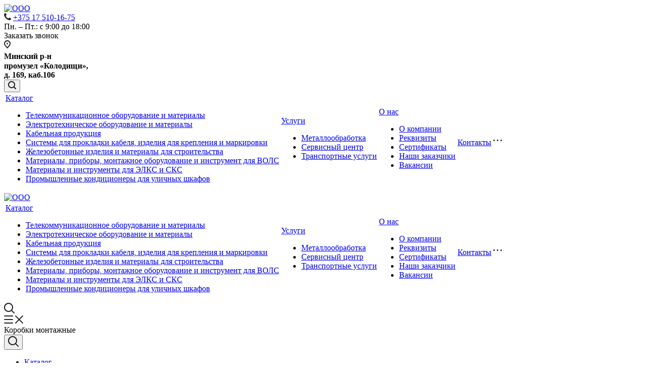

--- FILE ---
content_type: text/html; charset=UTF-8
request_url: http://svyaz.by/product/elektrotekhnicheskoe-oborudovanie-i-materialy-/elektromontazhnye-izdeliya/montazhnye-korobki/
body_size: 28107
content:







<!DOCTYPE html>
<html xmlns="http://www.w3.org/1999/xhtml" xml:lang="ru" lang="ru" class="  ">
	<head>
						<title>Коробки монтажные - ООО "БЕЛСВЯЗЬПРОМ"</title>
		<meta name="viewport" content="initial-scale=1.0, width=device-width" />
		<meta name="HandheldFriendly" content="true" />
		<meta name="yes" content="yes" />
		<meta name="apple-mobile-web-app-status-bar-style" content="black" />
		<meta name="SKYPE_TOOLBAR" content="SKYPE_TOOLBAR_PARSER_COMPATIBLE" />
		<meta http-equiv="Content-Type" content="text/html; charset=UTF-8" />
<meta name="description" content="Компания специализируется на оказании широкого спектра услуг" />
<link href="/bitrix/js/main/core/css/core.css?15670819183963" type="text/css"  rel="stylesheet" />
<link href="/bitrix/templates/aspro-allcorp2/css/bootstrap.css?1567081913114216" type="text/css"  data-template-style="true"  rel="stylesheet" />
<link href="/bitrix/templates/aspro-allcorp2/css/fonts/font-awesome/css/font-awesome.min.css?156708191331000" type="text/css"  data-template-style="true"  rel="stylesheet" />
<link href="/bitrix/templates/aspro-allcorp2/vendor/flexslider/flexslider.css?15670819136839" type="text/css"  data-template-style="true"  rel="stylesheet" />
<link href="/bitrix/templates/aspro-allcorp2/css/jquery.fancybox.css?15670819134108" type="text/css"  data-template-style="true"  rel="stylesheet" />
<link href="/bitrix/templates/aspro-allcorp2/css/theme-elements.css?15670819134368" type="text/css"  data-template-style="true"  rel="stylesheet" />
<link href="/bitrix/templates/aspro-allcorp2/css/theme-responsive.css?1567081913998" type="text/css"  data-template-style="true"  rel="stylesheet" />
<link href="/bitrix/templates/aspro-allcorp2/css/print.css?156708191312382" type="text/css"  data-template-style="true"  rel="stylesheet" />
<link href="/bitrix/templates/aspro-allcorp2/css/animation/animate.min.css?156708191352789" type="text/css"  data-template-style="true"  rel="stylesheet" />
<link href="/bitrix/templates/aspro-allcorp2/css/animation/animation_ext.css?15670819134934" type="text/css"  data-template-style="true"  rel="stylesheet" />
<link href="/bitrix/templates/.default/ajax/ajax.css?1567081910448" type="text/css"  data-template-style="true"  rel="stylesheet" />
<link href="/bitrix/templates/aspro-allcorp2/css/width-1.css?15670819131999" type="text/css"  data-template-style="true"  rel="stylesheet" />
<link href="/bitrix/templates/aspro-allcorp2/css/font-10.css?15670819132689" type="text/css"  data-template-style="true"  rel="stylesheet" />
<link href="/bitrix/templates/aspro-allcorp2/css/page-title-5.css?15670819134045" type="text/css"  data-template-style="true"  rel="stylesheet" />
<link href="/bitrix/templates/aspro-allcorp2/styles.css?156708191416415" type="text/css"  data-template-style="true"  rel="stylesheet" />
<link href="/bitrix/templates/aspro-allcorp2/template_styles.css?1567081913350279" type="text/css"  data-template-style="true"  rel="stylesheet" />
<link href="/bitrix/templates/aspro-allcorp2/css/responsive.css?156708191363577" type="text/css"  data-template-style="true"  rel="stylesheet" />
<link href="/bitrix/templates/aspro-allcorp2/themes/CUSTOM_s1/colors.css?158443983421883" type="text/css"  data-template-style="true"  rel="stylesheet" />
<link href="/bitrix/templates/aspro-allcorp2/bg_color/light/bgcolors.css?156708191462" type="text/css"  data-template-style="true"  rel="stylesheet" />
<link href="/bitrix/templates/aspro-allcorp2/css/custom.css?15904073981454" type="text/css"  data-template-style="true"  rel="stylesheet" />
<link href="/bitrix/components/aspro/theme.allcorp2/css/user_font_s1.css?1584439827154" type="text/css"  data-template-style="true"  rel="stylesheet" />
<script type="text/javascript">if(!window.BX)window.BX={};if(!window.BX.message)window.BX.message=function(mess){if(typeof mess=='object') for(var i in mess) BX.message[i]=mess[i]; return true;};</script>
<script type="text/javascript">(window.BX||top.BX).message({'JS_CORE_LOADING':'Загрузка...','JS_CORE_NO_DATA':'- Нет данных -','JS_CORE_WINDOW_CLOSE':'Закрыть','JS_CORE_WINDOW_EXPAND':'Развернуть','JS_CORE_WINDOW_NARROW':'Свернуть в окно','JS_CORE_WINDOW_SAVE':'Сохранить','JS_CORE_WINDOW_CANCEL':'Отменить','JS_CORE_WINDOW_CONTINUE':'Продолжить','JS_CORE_H':'ч','JS_CORE_M':'м','JS_CORE_S':'с','JSADM_AI_HIDE_EXTRA':'Скрыть лишние','JSADM_AI_ALL_NOTIF':'Показать все','JSADM_AUTH_REQ':'Требуется авторизация!','JS_CORE_WINDOW_AUTH':'Войти','JS_CORE_IMAGE_FULL':'Полный размер'});</script>
<script type="text/javascript">(window.BX||top.BX).message({'LANGUAGE_ID':'ru','FORMAT_DATE':'DD.MM.YYYY','FORMAT_DATETIME':'DD.MM.YYYY HH:MI:SS','COOKIE_PREFIX':'BITRIX_SM','SERVER_TZ_OFFSET':'10800','SITE_ID':'s1','SITE_DIR':'/','USER_ID':'','SERVER_TIME':'1769903042','USER_TZ_OFFSET':'0','USER_TZ_AUTO':'Y','bitrix_sessid':'f2dddd4666e893379c0aa500b077f4d5'});</script>


<script type="text/javascript" src="/bitrix/js/main/core/core_promise.js?15670819185265"></script>
<script type="text/javascript" src="/bitrix/js/main/polyfill/promise/js/promise.js?15670819268241"></script>
<script type="text/javascript" src="/bitrix/js/main/loadext/loadext.js?15670819262917"></script>
<script type="text/javascript" src="/bitrix/js/main/loadext/extension.js?15670819262895"></script>
<script type="text/javascript" src="/bitrix/js/main/jquery/jquery-2.1.3.min.js?156708192684320"></script>
<script type="text/javascript" src="/bitrix/js/main/ajax.js?156708191635509"></script>
<script type="text/javascript" src="/bitrix/js/main/core/core.js?1567081918122604"></script>
<script type="text/javascript" src="/bitrix/js/main/core/core_ajax.js?156708191841772"></script>
<script>BX.message({'JS_REQUIRED':'Заполните это поле!','JS_FORMAT':'Неверный формат!','JS_FILE_EXT':'Недопустимое расширение файла!','JS_PASSWORD_COPY':'Пароли не совпадают!','JS_PASSWORD_LENGTH':'Минимум 6 символов!','JS_ERROR':'Неверно заполнено поле!','JS_FILE_SIZE':'Максимальный размер 5мб!','JS_FILE_BUTTON_NAME':'Выберите файл','JS_FILE_DEFAULT':'Файл не найден','JS_DATE':'Некорректная дата!','JS_DATETIME':'Некорректная дата/время!','JS_REQUIRED_LICENSES':'Согласитесь с условиями','S_CALLBACK':'Заказать звонок','S_QUESTION':'Задать вопрос','S_ASK_QUESTION':'Задать вопрос','ERROR_INCLUDE_MODULE_DIGITAL_TITLE':'Ошибка подключения модуля &laquo;Аспро: Digital-компания&raquo;','ERROR_INCLUDE_MODULE_DIGITAL_TEXT':'Ошибка подключения модуля &laquo;Аспро: Digital-компания&raquo;.<br />Пожалуйста установите модуль и повторите попытку','S_SERVICES':'Наши услуги','S_SERVICES_SHORT':'Услуги','S_TO_ALL_SERVICES':'Все услуги','S_CATALOG':'Каталог товаров','S_CATALOG_SHORT':'Каталог','S_TO_ALL_CATALOG':'Весь каталог','S_CATALOG_FAVORITES':'Наши товары','S_CATALOG_FAVORITES_SHORT':'Товары','S_NEWS':'Новости','S_TO_ALL_NEWS':'Все новости','S_COMPANY':'О компании','S_OTHER':'Прочее','S_CONTENT':'Контент','T_JS_ARTICLE':'Артикул: ','T_JS_NAME':'Наименование: ','T_JS_PRICE':'Цена: ','T_JS_QUANTITY':'Количество: ','T_JS_SUMM':'Сумма: ','FANCY_CLOSE':'Закрыть','FANCY_NEXT':'Вперед','FANCY_PREV':'Назад','CUSTOM_COLOR_CHOOSE':'Выбрать','CUSTOM_COLOR_CANCEL':'Отмена','S_MOBILE_MENU':'Меню','DIGITAL_T_MENU_BACK':'Назад','DIGITAL_T_MENU_CALLBACK':'Обратная связь','DIGITAL_T_MENU_CONTACTS_TITLE':'Будьте на связи','TITLE_BASKET':'В корзине товаров на #SUMM#','BASKET_SUMM':'#SUMM#','EMPTY_BASKET':'Корзина пуста','TITLE_BASKET_EMPTY':'Корзина пуста','BASKET':'Корзина','SEARCH_TITLE':'Поиск','SOCIAL_TITLE':'Оставайтесь на связи','LOGIN':'Войти','MY_CABINET':'Мой кабинет','SUBSCRIBE_TITLE':'Будьте всегда в курсе','HEADER_SCHEDULE':'Время работы','SEO_TEXT':'SEO описание','COMPANY_IMG':'Картинка компании','COMPANY_TEXT':'Описание компании','JS_RECAPTCHA_ERROR':'Пройдите проверку','JS_PROCESSING_ERROR':'Согласитесь с условиями!','CONFIG_SAVE_SUCCESS':'Настройки сохранены','CONFIG_SAVE_FAIL':'Ошибка сохранения настроек','RELOAD_PAGE':'Обновить страницу','REFRESH':'Поменять картинку','RECAPTCHA_TEXT':'Подтвердите, что вы не робот'})</script>
<roboto regular>
<link rel="shortcut icon" href="/favicon.ico?1584439827" type="image/x-icon" />
<link rel="apple-touch-icon" sizes="180x180" href="/upload/CAllcorp2/021/Mask Group (2).png" />
<meta property="og:description" content="Коробки монтажные предназначены для облегчения монтажа и защиты электроустановочных изделий и соединительных контактов при установке их в помещениях или на открытом воздухе." />
<meta property="og:image" content="http://svyaz.by/upload/iblock/3f2/2151.jpg" />
<link rel="image_src" href="http://svyaz.by/upload/iblock/3f2/2151.jpg"  />
<meta property="og:title" content="Коробки монтажные - ООО "БЕЛСВЯЗЬПРОМ"" />
<meta property="og:type" content="website" />
<meta property="og:url" content="http://svyaz.by/product/elektrotekhnicheskoe-oborudovanie-i-materialy-/elektromontazhnye-izdeliya/montazhnye-korobki/" />



<script type="text/javascript" src="/bitrix/templates/aspro-allcorp2/js/jquery.actual.min.js?15670819141239"></script>
<script type="text/javascript" src="/bitrix/templates/aspro-allcorp2/js/jquery.fancybox.js?156708191448706"></script>
<script type="text/javascript" src="/bitrix/templates/aspro-allcorp2/vendor/jquery.easing.js?15670819138097"></script>
<script type="text/javascript" src="/bitrix/templates/aspro-allcorp2/vendor/jquery.appear.js?15670819133188"></script>
<script type="text/javascript" src="/bitrix/templates/aspro-allcorp2/vendor/jquery.cookie.js?15670819132247"></script>
<script type="text/javascript" src="/bitrix/templates/aspro-allcorp2/vendor/bootstrap.js?156708191327908"></script>
<script type="text/javascript" src="/bitrix/templates/aspro-allcorp2/vendor/flexslider/jquery.flexslider.js?156708191355194"></script>
<script type="text/javascript" src="/bitrix/templates/aspro-allcorp2/vendor/jquery.validate.min.js?156708191322254"></script>
<script type="text/javascript" src="/bitrix/templates/aspro-allcorp2/js/jquery.uniform.min.js?15670819148308"></script>
<script type="text/javascript" src="/bitrix/templates/aspro-allcorp2/js/jquery-ui.min.js?156708191432162"></script>
<script type="text/javascript" src="/bitrix/templates/aspro-allcorp2/js/jqModal.js?156708191411022"></script>
<script type="text/javascript" src="/bitrix/templates/aspro-allcorp2/js/detectmobilebrowser.js?15670819142203"></script>
<script type="text/javascript" src="/bitrix/templates/aspro-allcorp2/js/matchMedia.js?15670819141700"></script>
<script type="text/javascript" src="/bitrix/templates/aspro-allcorp2/js/jquery.alphanumeric.js?15670819141972"></script>
<script type="text/javascript" src="/bitrix/templates/aspro-allcorp2/js/jquery.autocomplete.js?156708191432714"></script>
<script type="text/javascript" src="/bitrix/templates/aspro-allcorp2/js/jquery.mobile.custom.touch.min.js?15670819147784"></script>
<script type="text/javascript" src="/bitrix/templates/aspro-allcorp2/js/general.js?1567081914131433"></script>
<script type="text/javascript" src="/bitrix/templates/aspro-allcorp2/js/custom.js?156708191441"></script>
<script type="text/javascript" src="/bitrix/components/bitrix/search.title/script.js?15670819409674"></script>
<script type="text/javascript" src="/bitrix/templates/aspro-allcorp2/components/bitrix/search.title/custom/script.js?15670819149734"></script>
<script type="text/javascript" src="/bitrix/templates/aspro-allcorp2/js/jquery.inputmask.bundle.min.js?156708191470933"></script>
<script type="text/javascript" src="/bitrix/templates/aspro-allcorp2/components/bitrix/news.list/catalog_table/script.js?1567081914351"></script>
<script type="text/javascript" src="/bitrix/templates/aspro-allcorp2/components/bitrix/subscribe.edit/footer2/script.js?1567081914113"></script>
<script type="text/javascript">var _ba = _ba || []; _ba.push(["aid", "417487d32485c7d4ebc6bee0517a0529"]); _ba.push(["host", "svyaz.by"]); (function() {var ba = document.createElement("script"); ba.type = "text/javascript"; ba.async = true;ba.src = (document.location.protocol == "https:" ? "https://" : "http://") + "bitrix.info/ba.js";var s = document.getElementsByTagName("script")[0];s.parentNode.insertBefore(ba, s);})();</script>


					</head>
		<body class=" header_nopacity header_fill_dark side_left all_title_1 mheader-v2 footer-v3 fill_bg_n header-v1 title-v5 with_phones ">
		<div id="panel"></div>

		
				<script type='text/javascript'>
		var arBasketItems = {};
		var arAllcorp2Options = ({
			'SITE_DIR' : '/',
			'SITE_ID' : 's1',
			'SITE_TEMPLATE_PATH' : '/bitrix/templates/aspro-allcorp2',
			'SITE_ADDRESS' : "'svyaz.by,svyaz.by'",
			'THEME' : ({
				'THEME_SWITCHER' : 'N',
				'BASE_COLOR' : 'CUSTOM',
				'BASE_COLOR_CUSTOM' : 'fd7013',
				'LOGO_IMAGE' : '/upload/CAllcorp2/cf4/Белсвязьпром_29_11_2019.jpg',
				'LOGO_IMAGE_LIGHT' : '',
				'TOP_MENU' : '',
				'TOP_MENU_FIXED' : 'Y',
				'COLORED_LOGO' : 'N',
				'SIDE_MENU' : 'LEFT',
				'SCROLLTOTOP_TYPE' : 'ROUND_COLOR',
				'SCROLLTOTOP_POSITION' : 'PADDING',
				'CAPTCHA_FORM_TYPE' : 'N',
				'PHONE_MASK' : '+375 (99) 999-99-99',
				'VALIDATE_PHONE_MASK' : '^[+][0-9]{3} [(][0-9]{2}[)] [0-9]{3}[-][0-9]{2}[-][0-9]{2}$',
				'DATE_MASK' : 'dd.mm.yyyy',
				'DATE_PLACEHOLDER' : 'дд.мм.гггг',
				'VALIDATE_DATE_MASK' : '^[0-9]{1,2}\.[0-9]{1,2}\.[0-9]{4}$',
				'DATETIME_MASK' : 'dd.mm.yyyy h:s',
				'DATETIME_PLACEHOLDER' : 'дд.мм.гггг чч:мм',
				'VALIDATE_DATETIME_MASK' : '^[0-9]{1,2}\.[0-9]{1,2}\.[0-9]{4} [0-9]{1,2}\:[0-9]{1,2}$',
				'VALIDATE_FILE_EXT' : 'png|jpg|jpeg|gif|doc|docx|xls|xlsx|txt|pdf|odt|rtf',
				'SOCIAL_VK' : '',
				'SOCIAL_FACEBOOK' : '',
				'SOCIAL_TWITTER' : '',
				'SOCIAL_YOUTUBE' : '',
				'SOCIAL_ODNOKLASSNIKI' : '',
				'SOCIAL_GOOGLEPLUS' : '',
				'BANNER_WIDTH' : '',
				'TEASERS_INDEX' : 'Y',
				'CATALOG_INDEX' : 'Y',
				'PORTFOLIO_INDEX' : 'N',
				'INSTAGRAMM_INDEX' : 'N',
				'BIGBANNER_ANIMATIONTYPE' : 'SLIDE_HORIZONTAL',
				'BIGBANNER_SLIDESSHOWSPEED' : '5000',
				'BIGBANNER_ANIMATIONSPEED' : '600',
				'PARTNERSBANNER_SLIDESSHOWSPEED' : '5000',
				'PARTNERSBANNER_ANIMATIONSPEED' : '600',
				'ORDER_VIEW' : 'N',
				'ORDER_BASKET_VIEW' : 'FLY',
				'URL_BASKET_SECTION' : '/cart/',
				'URL_ORDER_SECTION' : '/cart/order/',
				'PAGE_WIDTH' : '1',
				'PAGE_CONTACTS' : '2',
				'CATALOG_BLOCK_TYPE' : 'catalog_table',
				'HEADER_TYPE' : '1',
				'HEADER_TOP_LINE' : '',
				'HEADER_FIXED' : '2',
				'HEADER_MOBILE' : '2',
				'HEADER_MOBILE_MENU' : '1',
				'HEADER_MOBILE_MENU_SHOW_TYPE' : '',
				'TYPE_SEARCH' : 'custom',
				'PAGE_TITLE' : '5',
				'INDEX_TYPE' : 'index1',
				'FOOTER_TYPE' : '3',
				'REGIONALITY_SEARCH_ROW' : 'N',
				'FOOTER_TYPE' : '3',
				'PRINT_BUTTON' : 'Y',
				'SHOW_SMARTFILTER' : 'N',
				'LICENCE_CHECKED' : 'N',
				'FILTER_VIEW' : 'VERTICAL',
				'YA_GOLAS' : 'N',
				'YA_COUNTER_ID' : '',
				'USE_FORMS_GOALS' : 'COMMON',
				'USE_SALE_GOALS' : 'Y',
				'USE_DEBUG_GOALS' : 'N',
				'DEFAULT_MAP_MARKET' : 'Y',
				'IS_BASKET_PAGE' : '',
				'IS_ORDER_PAGE' : '',
			})
		});
		if(arAllcorp2Options.SITE_ADDRESS)
			arAllcorp2Options.SITE_ADDRESS = arAllcorp2Options.SITE_ADDRESS.replace(/'/g, "");
		</script>
		<!--'start_frame_cache_options-block'-->			<script>
				var arBasketItems = [];
			</script>
		<!--'end_frame_cache_options-block'-->				



		



				<div class="visible-lg visible-md title-v5">
			<header class="header_1 long ">
	<div class="logo_and_menu-row">
		<div class="logo-row top-fill">
			<div class="maxwidth-theme">
								<div class="logo-block paddings pull-left">
					<div class="logo">
						<a href="/"><img src="/upload/CAllcorp2/cf4/Белсвязьпром_29_11_2019.jpg" alt="ООО "БЕЛСВЯЗЬПРОМ"" title="ООО "БЕЛСВЯЗЬПРОМ"" /></a>					</div>
				</div>
																<div class="right-icons pull-right">
					<div class="phone-block with_btn">
						<div class="region-block inner-table-block">
							<div class="inner-table-block p-block">
														<!--'start_frame_cache_header-regionality-block1'-->				<!--'end_frame_cache_header-regionality-block1'-->								</div>
																						<div class="inner-table-block p-block">
											
								<div class="phone big">
								<i class="svg inline  svg-inline-phone colored" aria-hidden="true" ><svg xmlns="http://www.w3.org/2000/svg" width="14" height="14" viewBox="0 0 14 14">
  <defs>
    <style>
      .pcls-1 {
        fill: #222;
        fill-rule: evenodd;
      }
    </style>
  </defs>
  <path class="pcls-1" d="M14,11.052a0.5,0.5,0,0,0-.03-0.209,1.758,1.758,0,0,0-.756-0.527C12.65,10,12.073,9.69,11.515,9.363a2.047,2.047,0,0,0-.886-0.457c-0.607,0-1.493,1.8-2.031,1.8a2.138,2.138,0,0,1-.856-0.388A9.894,9.894,0,0,1,3.672,6.253,2.134,2.134,0,0,1,3.283,5.4c0-.536,1.8-1.421,1.8-2.027a2.045,2.045,0,0,0-.458-0.885C4.3,1.932,3.99,1.355,3.672.789A1.755,1.755,0,0,0,3.144.034,0.5,0.5,0,0,0,2.935,0,4.427,4.427,0,0,0,1.551.312,2.62,2.62,0,0,0,.5,1.524,3.789,3.789,0,0,0-.011,3.372a7.644,7.644,0,0,0,.687,2.6A9.291,9.291,0,0,0,1.5,7.714a16.783,16.783,0,0,0,4.778,4.769,9.283,9.283,0,0,0,1.742.825,7.673,7.673,0,0,0,2.608.686,3.805,3.805,0,0,0,1.851-.507,2.62,2.62,0,0,0,1.214-1.052A4.418,4.418,0,0,0,14,11.052Z"/>
</svg>
</i>				
				<a href="tel:+375175101675">+375 17 510-16-75</a>
							</div>
																						<div class=" schedule">
									<div class="work-days-color">Пн. – Пт.: с 9:00 до 18:00</div>							</div>
														</div>
													</div>
													<div class="inner-table-block">
								<span class="callback-block animate-load colored  btn-transparent-bg btn-default btn" data-event="jqm" data-param-id="23" data-name="callback">Заказать звонок</span>
							</div>
											</div>
				</div>
								<div class="col-md-2 pull-right">
					<div class="inner-table-block address">
						
		
												<div class="address-block">
													<i class="svg inline  svg-inline-address colored" aria-hidden="true" ><svg xmlns="http://www.w3.org/2000/svg" width="13" height="16" viewBox="0 0 13 16">
  <defs>
    <style>
      .cls-1 {
        fill-rule: evenodd;
      }
    </style>
  </defs>
  <path data-name="Ellipse 74 copy" class="cls-1" d="M763.9,42.916h0.03L759,49h-1l-4.933-6.084h0.03a6.262,6.262,0,0,1-1.1-3.541,6.5,6.5,0,0,1,13,0A6.262,6.262,0,0,1,763.9,42.916ZM758.5,35a4.5,4.5,0,0,0-3.741,7h-0.012l3.542,4.447h0.422L762.289,42H762.24A4.5,4.5,0,0,0,758.5,35Zm0,6a1.5,1.5,0,1,1,1.5-1.5A1.5,1.5,0,0,1,758.5,41Z" transform="translate(-752 -33)"/>
</svg>
</i>												<div>
							
<b><span style="font-size: 14pt;"><span style="font-size: 12pt;">Минский р-н</span><br>
 </span></b><b><span style="font-size: 12pt;">промузел «Колодищи»,<br>
</span></b><b><span style="font-size: 12pt;">д. 169, каб.106</span></b>
						</div>
					</div>
							
								</div>
				</div>
			</div>
		</div>	</div>
		<div class="menu-row with-color bgdark colored_all sliced">
		<div class="maxwidth-theme">
			<div class="col-md-12">
				<div class="right-icons pull-right">
										<div class="pull-right">
						<div class="wrap_icon inner-table-block">
							<button class="inline-search-show twosmallfont" title="Поиск">
								<i class="svg inline  svg-inline-search" aria-hidden="true" ><svg xmlns="http://www.w3.org/2000/svg" width="16" height="16" viewBox="0 0 16 16">
  <defs>
    <style>
      .stcls-1 {
        fill: #222;
        fill-rule: evenodd;
      }
    </style>
  </defs>
  <path class="stcls-1" d="M15.644,15.644a1.164,1.164,0,0,1-1.646,0l-2.95-2.95a7.036,7.036,0,1,1,1.645-1.645L15.644,14A1.164,1.164,0,0,1,15.644,15.644ZM7,2a5,5,0,1,0,5,5A5,5,0,0,0,7,2Z"/>
</svg>
</i>							</button>
						</div>
					</div>
									</div>
				<div class="menu-only">
					<nav class="mega-menu sliced">
							<div class="table-menu catalog_icons_N">
		<div class="marker-nav"></div>
		<table>
			<tr>
																			<td class="menu-item unvisible dropdown wide_menu active">
						<div class="wrap">
							<a class="dropdown-toggle" href="/product/">
								Каталог								<i class="fa fa-angle-down"></i>
								<div class="line-wrapper"><span class="line"></span></div>
							</a>
															<span class="tail"></span>
								<ul class="dropdown-menu">
																																							<li class=" count_3  ">
																						<a href="/product/telekommunikatsionnoe-oborudovanie-i-materialy-tekhsvyaz-/" title="Телекоммуникационное оборудование и материалы">Телекоммуникационное оборудование и материалы</a>
																					</li>
																																							<li class=" count_3 active ">
																						<a href="/product/elektrotekhnicheskoe-oborudovanie-i-materialy-/" title="Электротехническое оборудование и материалы">Электротехническое оборудование и материалы</a>
																					</li>
																																							<li class=" count_3  ">
																						<a href="/product/kabelnaya-produktsiya/" title="Кабельная продукция">Кабельная продукция</a>
																					</li>
																																							<li class=" count_3  ">
																						<a href="/product/sistemy-dlya-prokladki-kabelya-izdeliya-dlya-krepleniya-i-markirovki/" title="Системы для прокладки кабеля, изделия для крепления и маркировки">Системы для прокладки кабеля, изделия для крепления и маркировки</a>
																					</li>
																																							<li class=" count_3  ">
																						<a href="/product/kolodtsa-kabelnoy-svyazi-i-komplektuyushchie-/" title="Железобетонные изделия и материалы для строительства">Железобетонные изделия и материалы для строительства</a>
																					</li>
																																							<li class=" count_3  ">
																						<a href="/product/montazh-i-izmerenie-opticheskikh-kabeley-svyazi/" title="Материалы, приборы, монтажное оборудование и инструмент для ВОЛС">Материалы, приборы, монтажное оборудование и инструмент для ВОЛС</a>
																					</li>
																																							<li class=" count_3  ">
																						<a href="/product/med-montazh-i-izmerenie-elektricheskikh-kabeley-svyazi/" title="Материалы и инструменты для ЭЛКС и СКС">Материалы и инструменты для ЭЛКС и СКС</a>
																					</li>
																																							<li class=" count_3  ">
																						<a href="/product/promyshlennye-konditsionery-dlya-ulichnykh-shkafov-/" title="Промышленные кондиционеры для уличных шкафов ">Промышленные кондиционеры для уличных шкафов </a>
																					</li>
																	</ul>
													</div>
					</td>
																			<td class="menu-item unvisible dropdown">
						<div class="wrap">
							<a class="dropdown-toggle" href="/services/">
								Услуги								<i class="fa fa-angle-down"></i>
								<div class="line-wrapper"><span class="line"></span></div>
							</a>
															<span class="tail"></span>
								<ul class="dropdown-menu">
																																							<li class=" count_3  ">
																						<a href="/services/metalloobrabotka/" title="Металлообработка">Металлообработка</a>
																					</li>
																																							<li class=" count_3  ">
																						<a href="/services/servisnyy-tsentr/" title="Сервисный центр">Сервисный центр</a>
																					</li>
																																							<li class=" count_3  ">
																						<a href="/services/logisticheskie-uslugi/" title="Транспортные услуги">Транспортные услуги</a>
																					</li>
																	</ul>
													</div>
					</td>
																			<td class="menu-item unvisible dropdown">
						<div class="wrap">
							<a class="dropdown-toggle" href="/company/">
								О нас								<i class="fa fa-angle-down"></i>
								<div class="line-wrapper"><span class="line"></span></div>
							</a>
															<span class="tail"></span>
								<ul class="dropdown-menu">
																																							<li class=" count_3  ">
																						<a href="/company/index.php" title="О компании">О компании</a>
																					</li>
																																							<li class=" count_3  ">
																						<a href="/company/requisites/" title="Реквизиты">Реквизиты</a>
																					</li>
																																							<li class=" count_3  ">
																						<a href="/company/licenses/" title="Сертификаты">Сертификаты</a>
																					</li>
																																							<li class=" count_3  ">
																						<a href="/company/partners/" title="Наши заказчики">Наши заказчики</a>
																					</li>
																																							<li class=" count_3  ">
																						<a href="/company/vacancy/" title="Вакансии">Вакансии</a>
																					</li>
																	</ul>
													</div>
					</td>
																			<td class="menu-item unvisible ">
						<div class="wrap">
							<a class="" href="/contacts/">
								Контакты								<i class="fa fa-angle-down"></i>
								<div class="line-wrapper"><span class="line"></span></div>
							</a>
													</div>
					</td>
				
				<td class="menu-item dropdown js-dropdown nosave unvisible">
					<div class="wrap">
						<a class="dropdown-toggle more-items" href="#">
							<span>
								<svg xmlns="http://www.w3.org/2000/svg" width="17" height="3" viewBox="0 0 17 3">
								  <defs>
								    <style>
								      .cls-1 {
								        fill-rule: evenodd;
								      }
								    </style>
								  </defs>
								  <path class="cls-1" d="M923.5,178a1.5,1.5,0,1,1-1.5,1.5A1.5,1.5,0,0,1,923.5,178Zm7,0a1.5,1.5,0,1,1-1.5,1.5A1.5,1.5,0,0,1,930.5,178Zm7,0a1.5,1.5,0,1,1-1.5,1.5A1.5,1.5,0,0,1,937.5,178Z" transform="translate(-922 -178)"/>
								</svg>
							</span>
						</a>
						<span class="tail"></span>
						<ul class="dropdown-menu"></ul>
					</div>
				</td>

			</tr>
		</table>
	</div>
					</nav>
				</div>
			</div>
			<div class="lines"></div>
		</div>
	</div>
	<div class="line-row"></div>
</header>		</div>

		
					<div id="headerfixed">
				<div class="maxwidth-theme">
	<div class="logo-row v2 row margin0">
		<div class="inner-table-block nopadding logo-block">
			<div class="logo">
				<a href="/"><img src="/upload/CAllcorp2/cf4/Белсвязьпром_29_11_2019.jpg" alt="ООО "БЕЛСВЯЗЬПРОМ"" title="ООО "БЕЛСВЯЗЬПРОМ"" /></a>			</div>
		</div>
		<div class="inner-table-block menu-block menu-row">
			<div class="navs table-menu js-nav">
				<nav class="mega-menu sliced">
						<div class="table-menu catalog_icons_N">
		<div class="marker-nav"></div>
		<table>
			<tr>
																			<td class="menu-item unvisible dropdown wide_menu active">
						<div class="wrap">
							<a class="dropdown-toggle" href="/product/">
								Каталог								<i class="fa fa-angle-down"></i>
								<div class="line-wrapper"><span class="line"></span></div>
							</a>
															<span class="tail"></span>
								<ul class="dropdown-menu">
																																							<li class=" count_3  ">
																						<a href="/product/telekommunikatsionnoe-oborudovanie-i-materialy-tekhsvyaz-/" title="Телекоммуникационное оборудование и материалы">Телекоммуникационное оборудование и материалы</a>
																					</li>
																																							<li class=" count_3 active ">
																						<a href="/product/elektrotekhnicheskoe-oborudovanie-i-materialy-/" title="Электротехническое оборудование и материалы">Электротехническое оборудование и материалы</a>
																					</li>
																																							<li class=" count_3  ">
																						<a href="/product/kabelnaya-produktsiya/" title="Кабельная продукция">Кабельная продукция</a>
																					</li>
																																							<li class=" count_3  ">
																						<a href="/product/sistemy-dlya-prokladki-kabelya-izdeliya-dlya-krepleniya-i-markirovki/" title="Системы для прокладки кабеля, изделия для крепления и маркировки">Системы для прокладки кабеля, изделия для крепления и маркировки</a>
																					</li>
																																							<li class=" count_3  ">
																						<a href="/product/kolodtsa-kabelnoy-svyazi-i-komplektuyushchie-/" title="Железобетонные изделия и материалы для строительства">Железобетонные изделия и материалы для строительства</a>
																					</li>
																																							<li class=" count_3  ">
																						<a href="/product/montazh-i-izmerenie-opticheskikh-kabeley-svyazi/" title="Материалы, приборы, монтажное оборудование и инструмент для ВОЛС">Материалы, приборы, монтажное оборудование и инструмент для ВОЛС</a>
																					</li>
																																							<li class=" count_3  ">
																						<a href="/product/med-montazh-i-izmerenie-elektricheskikh-kabeley-svyazi/" title="Материалы и инструменты для ЭЛКС и СКС">Материалы и инструменты для ЭЛКС и СКС</a>
																					</li>
																																							<li class=" count_3  ">
																						<a href="/product/promyshlennye-konditsionery-dlya-ulichnykh-shkafov-/" title="Промышленные кондиционеры для уличных шкафов ">Промышленные кондиционеры для уличных шкафов </a>
																					</li>
																	</ul>
													</div>
					</td>
																			<td class="menu-item unvisible dropdown">
						<div class="wrap">
							<a class="dropdown-toggle" href="/services/">
								Услуги								<i class="fa fa-angle-down"></i>
								<div class="line-wrapper"><span class="line"></span></div>
							</a>
															<span class="tail"></span>
								<ul class="dropdown-menu">
																																							<li class=" count_3  ">
																						<a href="/services/metalloobrabotka/" title="Металлообработка">Металлообработка</a>
																					</li>
																																							<li class=" count_3  ">
																						<a href="/services/servisnyy-tsentr/" title="Сервисный центр">Сервисный центр</a>
																					</li>
																																							<li class=" count_3  ">
																						<a href="/services/logisticheskie-uslugi/" title="Транспортные услуги">Транспортные услуги</a>
																					</li>
																	</ul>
													</div>
					</td>
																			<td class="menu-item unvisible dropdown">
						<div class="wrap">
							<a class="dropdown-toggle" href="/company/">
								О нас								<i class="fa fa-angle-down"></i>
								<div class="line-wrapper"><span class="line"></span></div>
							</a>
															<span class="tail"></span>
								<ul class="dropdown-menu">
																																							<li class=" count_3  ">
																						<a href="/company/index.php" title="О компании">О компании</a>
																					</li>
																																							<li class=" count_3  ">
																						<a href="/company/requisites/" title="Реквизиты">Реквизиты</a>
																					</li>
																																							<li class=" count_3  ">
																						<a href="/company/licenses/" title="Сертификаты">Сертификаты</a>
																					</li>
																																							<li class=" count_3  ">
																						<a href="/company/partners/" title="Наши заказчики">Наши заказчики</a>
																					</li>
																																							<li class=" count_3  ">
																						<a href="/company/vacancy/" title="Вакансии">Вакансии</a>
																					</li>
																	</ul>
													</div>
					</td>
																			<td class="menu-item unvisible ">
						<div class="wrap">
							<a class="" href="/contacts/">
								Контакты								<i class="fa fa-angle-down"></i>
								<div class="line-wrapper"><span class="line"></span></div>
							</a>
													</div>
					</td>
				
				<td class="menu-item dropdown js-dropdown nosave unvisible">
					<div class="wrap">
						<a class="dropdown-toggle more-items" href="#">
							<span>
								<svg xmlns="http://www.w3.org/2000/svg" width="17" height="3" viewBox="0 0 17 3">
								  <defs>
								    <style>
								      .cls-1 {
								        fill-rule: evenodd;
								      }
								    </style>
								  </defs>
								  <path class="cls-1" d="M923.5,178a1.5,1.5,0,1,1-1.5,1.5A1.5,1.5,0,0,1,923.5,178Zm7,0a1.5,1.5,0,1,1-1.5,1.5A1.5,1.5,0,0,1,930.5,178Zm7,0a1.5,1.5,0,1,1-1.5,1.5A1.5,1.5,0,0,1,937.5,178Z" transform="translate(-922 -178)"/>
								</svg>
							</span>
						</a>
						<span class="tail"></span>
						<ul class="dropdown-menu"></ul>
					</div>
				</td>

			</tr>
		</table>
	</div>
				</nav>
			</div>
		</div>
				<div class="inner-table-block small-block nopadding inline-search-show" data-type_search="fixed">
			<div class="search-block wrap_icon" title="Поиск">
				<i class="svg inline  svg-inline-search big" aria-hidden="true" ><svg xmlns="http://www.w3.org/2000/svg" width="21" height="21" viewBox="0 0 21 21">
  <defs>
    <style>
      .cls-1 {
        fill: #222;
        fill-rule: evenodd;
      }
    </style>
  </defs>
  <path data-name="Rounded Rectangle 106" class="cls-1" d="M1590.71,131.709a1,1,0,0,1-1.42,0l-4.68-4.677a9.069,9.069,0,1,1,1.42-1.427l4.68,4.678A1,1,0,0,1,1590.71,131.709ZM1579,113a7,7,0,1,0,7,7A7,7,0,0,0,1579,113Z" transform="translate(-1570 -111)"/>
</svg>
</i>			</div>
		</div>
				<!--'start_frame_cache_basket-link1'-->		<!-- noindex -->
				<!-- /noindex -->
		<!--'end_frame_cache_basket-link1'-->		</div>
</div>			</div>
		
		<div id="mobileheader" class="visible-xs visible-sm">
			<div class="mobileheader-v2">
	<div class="burger pull-left">
		<i class="svg inline  svg-inline-burger white" aria-hidden="true" ><svg xmlns="http://www.w3.org/2000/svg" width="18" height="16" viewBox="0 0 18 16">
  <defs>
    <style>
      .cls-1 {
        fill: #fff;
        fill-rule: evenodd;
      }
    </style>
  </defs>
  <path data-name="Rounded Rectangle 81 copy 2" class="cls-1" d="M330,114h16a1,1,0,0,1,1,1h0a1,1,0,0,1-1,1H330a1,1,0,0,1-1-1h0A1,1,0,0,1,330,114Zm0,7h16a1,1,0,0,1,1,1h0a1,1,0,0,1-1,1H330a1,1,0,0,1-1-1h0A1,1,0,0,1,330,121Zm0,7h16a1,1,0,0,1,1,1h0a1,1,0,0,1-1,1H330a1,1,0,0,1-1-1h0A1,1,0,0,1,330,128Z" transform="translate(-329 -114)"/>
</svg>
</i>		<i class="svg inline  svg-inline-close white" aria-hidden="true" ><svg id="Close.svg" xmlns="http://www.w3.org/2000/svg" width="16" height="16" viewBox="0 0 16 16">
  <defs>
    <style>
      .cls-1 {
        fill: #222;
        fill-rule: evenodd;
      }
    </style>
  </defs>
  <path id="Rounded_Rectangle_114_copy_3" data-name="Rounded Rectangle 114 copy 3" class="cls-1" d="M334.411,138l6.3,6.3a1,1,0,0,1,0,1.414,0.992,0.992,0,0,1-1.408,0l-6.3-6.306-6.3,6.306a1,1,0,0,1-1.409-1.414l6.3-6.3-6.293-6.3a1,1,0,0,1,1.409-1.414l6.3,6.3,6.3-6.3A1,1,0,0,1,340.7,131.7Z" transform="translate(-325 -130)"/>
</svg>
</i>	</div>
	<div class="title-block col-sm-8 col-xs-7 pull-left">Коробки монтажные</div>
	<div class="right-icons pull-right">
		<div class="pull-right">
			<div class="wrap_icon">
				<button class="inline-search-show twosmallfont" title="Поиск">
					<i class="svg inline  svg-inline-search white" aria-hidden="true" ><svg xmlns="http://www.w3.org/2000/svg" width="21" height="21" viewBox="0 0 21 21">
  <defs>
    <style>
      .cls-1 {
        fill: #222;
        fill-rule: evenodd;
      }
    </style>
  </defs>
  <path data-name="Rounded Rectangle 106" class="cls-1" d="M1590.71,131.709a1,1,0,0,1-1.42,0l-4.68-4.677a9.069,9.069,0,1,1,1.42-1.427l4.68,4.678A1,1,0,0,1,1590.71,131.709ZM1579,113a7,7,0,1,0,7,7A7,7,0,0,0,1579,113Z" transform="translate(-1570 -111)"/>
</svg>
</i>				</button>
			</div>
		</div>
		<div class="pull-right">
			<div class="wrap_icon wrap_basket">
						<!--'start_frame_cache_basket-link2'-->		<!-- noindex -->
				<!-- /noindex -->
		<!--'end_frame_cache_basket-link2'-->				</div>
		</div>
			</div>
</div>			<div id="mobilemenu" class="leftside">
				<div class="mobilemenu-v1 scroller">
	<div class="wrap">
			<div class="menu top">
		<ul class="top">
															<li class="selected">
					<a class="dark-color parent" href="/product/" title="Каталог">
						<span>Каталог</span>
													<span class="arrow"><i class="svg svg_triangle_right"></i></span>
											</a>
											<ul class="dropdown">
							<li class="menu_back"><a href="" class="dark-color" rel="nofollow"><i class="svg inline  svg-inline-arrow-back" aria-hidden="true" ><svg xmlns="http://www.w3.org/2000/svg" width="17" height="12" viewBox="0 0 17 12">
  <defs>
    <style>
      .rcls-1 {
        fill: #fff;
        fill-rule: evenodd;
      }
    </style>
  </defs>
  <path data-name="Rounded Rectangle 3 copy" class="rcls-1" d="M253.052,4840.24a0.747,0.747,0,0,0,.026.13c0,0.01.014,0.02,0.019,0.03a0.967,0.967,0,0,0,.2.3l4.992,5a1,1,0,0,0,1.414-1.42l-3.287-3.29H269a1.005,1.005,0,0,0,0-2.01H256.416l3.287-3.29a1.006,1.006,0,0,0,0-1.42,0.983,0.983,0,0,0-1.414,0l-4.992,4.99a1.01,1.01,0,0,0-.2.31c0,0.01-.014.01-0.019,0.02a1.147,1.147,0,0,0-.026.14A0.651,0.651,0,0,0,253.052,4840.24Z" transform="translate(-253 -4834)"/>
</svg>
</i>Назад</a></li>
							<li class="menu_title"><a href="/product/">Каталог</a></li>
																															<li>
									<a class="dark-color parent" href="/product/telekommunikatsionnoe-oborudovanie-i-materialy-tekhsvyaz-/" title="Телекоммуникационное оборудование и материалы">
										<span>Телекоммуникационное оборудование и материалы</span>
																					<span class="arrow"><i class="svg svg_triangle_right"></i></span>
																			</a>
																			<ul class="dropdown">
											<li class="menu_back"><a href="" class="dark-color" rel="nofollow"><i class="svg inline  svg-inline-arrow-back" aria-hidden="true" ><svg xmlns="http://www.w3.org/2000/svg" width="17" height="12" viewBox="0 0 17 12">
  <defs>
    <style>
      .cls-1 {
        fill: #222;
        fill-rule: evenodd;
      }
    </style>
  </defs>
  <path data-name="Rounded Rectangle 3 copy" class="cls-1" d="M253.052,4840.24a0.747,0.747,0,0,0,.026.13c0,0.01.014,0.02,0.019,0.03a0.967,0.967,0,0,0,.2.3l4.992,5a1,1,0,0,0,1.414-1.42l-3.287-3.29H269a1.005,1.005,0,0,0,0-2.01H256.416l3.287-3.29a1.006,1.006,0,0,0,0-1.42,0.983,0.983,0,0,0-1.414,0l-4.992,4.99a1.01,1.01,0,0,0-.2.31c0,0.01-.014.01-0.019,0.02a1.147,1.147,0,0,0-.026.14A0.651,0.651,0,0,0,253.052,4840.24Z" transform="translate(-253 -4834)"/>
</svg>
</i>Назад</a></li>
											<li class="menu_title"><a href="/product/telekommunikatsionnoe-oborudovanie-i-materialy-tekhsvyaz-/">Телекоммуникационное оборудование и материалы</a></li>
																																															<li>
													<a class="dark-color" href="/product/telekommunikatsionnoe-oborudovanie-i-materialy-tekhsvyaz-/nastennye-telekommunikatsionnye-shkafy/" title="Настенные телекоммуникационные шкафы">
														<span>Настенные телекоммуникационные шкафы</span>
																											</a>
																									</li>
																																															<li>
													<a class="dark-color" href="/product/telekommunikatsionnoe-oborudovanie-i-materialy-tekhsvyaz-/napolnye-telekommunikatsionnye-shkafy/" title="Напольные телекоммуникационные шкафы">
														<span>Напольные телекоммуникационные шкафы</span>
																											</a>
																									</li>
																																															<li>
													<a class="dark-color" href="/product/telekommunikatsionnoe-oborudovanie-i-materialy-tekhsvyaz-/vsepogodnye-telekommunikatsionnye-shkafy/" title="Климатические  телекоммуникационные шкафы">
														<span>Климатические  телекоммуникационные шкафы</span>
																											</a>
																									</li>
																																															<li>
													<a class="dark-color" href="/product/telekommunikatsionnoe-oborudovanie-i-materialy-tekhsvyaz-/telekommunikatsionnye-antivandalnye-shkafy/" title="Телекоммуникационные антивандальные шкафы">
														<span>Телекоммуникационные антивандальные шкафы</span>
																											</a>
																									</li>
																																															<li>
													<a class="dark-color" href="/product/telekommunikatsionnoe-oborudovanie-i-materialy-tekhsvyaz-/telekommunikatsionnye-stoyki/" title="Телекоммуникационные стойки">
														<span>Телекоммуникационные стойки</span>
																											</a>
																									</li>
																																															<li>
													<a class="dark-color" href="/product/telekommunikatsionnoe-oborudovanie-i-materialy-tekhsvyaz-/6-5-aksessuary-k-telekommunikatsionnym-shkafam-i-stoykam/" title="Аксессуары к телекоммуникационным шкафам и стойкам">
														<span>Аксессуары к телекоммуникационным шкафам и стойкам</span>
																											</a>
																									</li>
																					</ul>
																	</li>
																															<li class="selected">
									<a class="dark-color parent" href="/product/elektrotekhnicheskoe-oborudovanie-i-materialy-/" title="Электротехническое оборудование и материалы">
										<span>Электротехническое оборудование и материалы</span>
																					<span class="arrow"><i class="svg svg_triangle_right"></i></span>
																			</a>
																			<ul class="dropdown">
											<li class="menu_back"><a href="" class="dark-color" rel="nofollow"><i class="svg inline  svg-inline-arrow-back" aria-hidden="true" ><svg xmlns="http://www.w3.org/2000/svg" width="17" height="12" viewBox="0 0 17 12">
  <defs>
    <style>
      .cls-1 {
        fill: #222;
        fill-rule: evenodd;
      }
    </style>
  </defs>
  <path data-name="Rounded Rectangle 3 copy" class="cls-1" d="M253.052,4840.24a0.747,0.747,0,0,0,.026.13c0,0.01.014,0.02,0.019,0.03a0.967,0.967,0,0,0,.2.3l4.992,5a1,1,0,0,0,1.414-1.42l-3.287-3.29H269a1.005,1.005,0,0,0,0-2.01H256.416l3.287-3.29a1.006,1.006,0,0,0,0-1.42,0.983,0.983,0,0,0-1.414,0l-4.992,4.99a1.01,1.01,0,0,0-.2.31c0,0.01-.014.01-0.019,0.02a1.147,1.147,0,0,0-.026.14A0.651,0.651,0,0,0,253.052,4840.24Z" transform="translate(-253 -4834)"/>
</svg>
</i>Назад</a></li>
											<li class="menu_title"><a href="/product/elektrotekhnicheskoe-oborudovanie-i-materialy-/">Электротехническое оборудование и материалы</a></li>
																																															<li>
													<a class="dark-color" href="/product/elektrotekhnicheskoe-oborudovanie-i-materialy-/elektrotekhnicheskie-shkafy/" title="Электротехнические шкафы">
														<span>Электротехнические шкафы</span>
																											</a>
																									</li>
																																															<li>
													<a class="dark-color parent" href="/product/elektrotekhnicheskoe-oborudovanie-i-materialy-/korpusa-metallicheskie-shchmp/" title="Корпуса металлические ЩМП, ЩРН, ЩРВ, ЩУРН, ЩУРВ">
														<span>Корпуса металлические ЩМП, ЩРН, ЩРВ, ЩУРН, ЩУРВ</span>
																													<span class="arrow"><i class="svg svg_triangle_right"></i></span>
																											</a>
																											<ul class="dropdown">
															<li class="menu_back"><a href="" class="dark-color" rel="nofollow"><i class="svg inline  svg-inline-arrow-back" aria-hidden="true" ><svg xmlns="http://www.w3.org/2000/svg" width="17" height="12" viewBox="0 0 17 12">
  <defs>
    <style>
      .cls-1 {
        fill: #222;
        fill-rule: evenodd;
      }
    </style>
  </defs>
  <path data-name="Rounded Rectangle 3 copy" class="cls-1" d="M253.052,4840.24a0.747,0.747,0,0,0,.026.13c0,0.01.014,0.02,0.019,0.03a0.967,0.967,0,0,0,.2.3l4.992,5a1,1,0,0,0,1.414-1.42l-3.287-3.29H269a1.005,1.005,0,0,0,0-2.01H256.416l3.287-3.29a1.006,1.006,0,0,0,0-1.42,0.983,0.983,0,0,0-1.414,0l-4.992,4.99a1.01,1.01,0,0,0-.2.31c0,0.01-.014.01-0.019,0.02a1.147,1.147,0,0,0-.026.14A0.651,0.651,0,0,0,253.052,4840.24Z" transform="translate(-253 -4834)"/>
</svg>
</i>Назад</a></li>
															<li class="menu_title"><a href="/product/elektrotekhnicheskoe-oborudovanie-i-materialy-/korpusa-metallicheskie-shchmp/">Корпуса металлические ЩМП, ЩРН, ЩРВ, ЩУРН, ЩУРВ</a></li>
																															<li>
																	<a class="dark-color" href="/product/elektrotekhnicheskoe-oborudovanie-i-materialy-/korpusa-metallicheskie-shchmp/korpusa-metallicheskie-shchmp-ip31/" title="Корпуса металлические IP31">
																		<span>Корпуса металлические IP31</span>
																	</a>
																</li>
																															<li>
																	<a class="dark-color" href="/product/elektrotekhnicheskoe-oborudovanie-i-materialy-/korpusa-metallicheskie-shchmp/korpusa-metallicheskie-shchmp-ip54/" title="Корпуса металлические IP54">
																		<span>Корпуса металлические IP54</span>
																	</a>
																</li>
																													</ul>
																									</li>
																																															<li>
													<a class="dark-color" href="/product/elektrotekhnicheskoe-oborudovanie-i-materialy-/%D0%9C%D0%BE%D0%B4%D1%83%D0%BB%D1%8C%D0%BD%D0%BE%D0%B5%20%D0%BE%D0%B1%D0%BE%D1%80%D1%83%D0%B4%D0%BE%D0%B2%D0%B0%D0%BD%D0%B8%D0%B5/" title="Модульное оборудование">
														<span>Модульное оборудование</span>
																											</a>
																									</li>
																																															<li>
													<a class="dark-color parent" href="/product/elektrotekhnicheskoe-oborudovanie-i-materialy-/korpusa-plastikovye-i-komplektuyushchie/" title="Корпуса пластиковые">
														<span>Корпуса пластиковые</span>
																													<span class="arrow"><i class="svg svg_triangle_right"></i></span>
																											</a>
																											<ul class="dropdown">
															<li class="menu_back"><a href="" class="dark-color" rel="nofollow"><i class="svg inline  svg-inline-arrow-back" aria-hidden="true" ><svg xmlns="http://www.w3.org/2000/svg" width="17" height="12" viewBox="0 0 17 12">
  <defs>
    <style>
      .cls-1 {
        fill: #222;
        fill-rule: evenodd;
      }
    </style>
  </defs>
  <path data-name="Rounded Rectangle 3 copy" class="cls-1" d="M253.052,4840.24a0.747,0.747,0,0,0,.026.13c0,0.01.014,0.02,0.019,0.03a0.967,0.967,0,0,0,.2.3l4.992,5a1,1,0,0,0,1.414-1.42l-3.287-3.29H269a1.005,1.005,0,0,0,0-2.01H256.416l3.287-3.29a1.006,1.006,0,0,0,0-1.42,0.983,0.983,0,0,0-1.414,0l-4.992,4.99a1.01,1.01,0,0,0-.2.31c0,0.01-.014.01-0.019,0.02a1.147,1.147,0,0,0-.026.14A0.651,0.651,0,0,0,253.052,4840.24Z" transform="translate(-253 -4834)"/>
</svg>
</i>Назад</a></li>
															<li class="menu_title"><a href="/product/elektrotekhnicheskoe-oborudovanie-i-materialy-/korpusa-plastikovye-i-komplektuyushchie/">Корпуса пластиковые</a></li>
																															<li>
																	<a class="dark-color" href="/product/elektrotekhnicheskoe-oborudovanie-i-materialy-/korpusa-plastikovye-i-komplektuyushchie/korpusa-plastikovye-ip-dlya-2x-3x-4x-avtomaticheskikh-vyklyuchateley/" title="Корпуса пластиковые IP для 2x-3x-4x автоматических выключателей">
																		<span>Корпуса пластиковые IP для 2x-3x-4x автоматических выключателей</span>
																	</a>
																</li>
																															<li>
																	<a class="dark-color" href="/product/elektrotekhnicheskoe-oborudovanie-i-materialy-/korpusa-plastikovye-i-komplektuyushchie/korpusa-plastikovye-s-povyshennoy-stepenyu-zashchity-ip-dlya-5x-6x-avtomatichsekikh-vyklyuchateley/" title="Корпуса пластиковые с повышенной степенью защиты IP для 5x-6x автоматических выключателей">
																		<span>Корпуса пластиковые с повышенной степенью защиты IP для 5x-6x автоматических выключателей</span>
																	</a>
																</li>
																													</ul>
																									</li>
																																															<li class="selected">
													<a class="dark-color parent" href="/product/elektrotekhnicheskoe-oborudovanie-i-materialy-/elektromontazhnye-izdeliya/" title="Электромонтажные изделия">
														<span>Электромонтажные изделия</span>
																													<span class="arrow"><i class="svg svg_triangle_right"></i></span>
																											</a>
																											<ul class="dropdown">
															<li class="menu_back"><a href="" class="dark-color" rel="nofollow"><i class="svg inline  svg-inline-arrow-back" aria-hidden="true" ><svg xmlns="http://www.w3.org/2000/svg" width="17" height="12" viewBox="0 0 17 12">
  <defs>
    <style>
      .cls-1 {
        fill: #222;
        fill-rule: evenodd;
      }
    </style>
  </defs>
  <path data-name="Rounded Rectangle 3 copy" class="cls-1" d="M253.052,4840.24a0.747,0.747,0,0,0,.026.13c0,0.01.014,0.02,0.019,0.03a0.967,0.967,0,0,0,.2.3l4.992,5a1,1,0,0,0,1.414-1.42l-3.287-3.29H269a1.005,1.005,0,0,0,0-2.01H256.416l3.287-3.29a1.006,1.006,0,0,0,0-1.42,0.983,0.983,0,0,0-1.414,0l-4.992,4.99a1.01,1.01,0,0,0-.2.31c0,0.01-.014.01-0.019,0.02a1.147,1.147,0,0,0-.026.14A0.651,0.651,0,0,0,253.052,4840.24Z" transform="translate(-253 -4834)"/>
</svg>
</i>Назад</a></li>
															<li class="menu_title"><a href="/product/elektrotekhnicheskoe-oborudovanie-i-materialy-/elektromontazhnye-izdeliya/">Электромонтажные изделия</a></li>
																															<li>
																	<a class="dark-color" href="/product/elektrotekhnicheskoe-oborudovanie-i-materialy-/elektromontazhnye-izdeliya/kabelnye-mufty/" title="Кабельные муфты">
																		<span>Кабельные муфты</span>
																	</a>
																</li>
																															<li>
																	<a class="dark-color" href="/product/elektrotekhnicheskoe-oborudovanie-i-materialy-/elektromontazhnye-izdeliya/zazhimy-vintovye/" title="Болтовые соединители и наконечники">
																		<span>Болтовые соединители и наконечники</span>
																	</a>
																</li>
																															<li>
																	<a class="dark-color" href="/product/elektrotekhnicheskoe-oborudovanie-i-materialy-/elektromontazhnye-izdeliya/izolirovannye-nakonechniki-razemy-i-gilzy-dlya-provodov/" title="Изолированные наконечники, разъемы и гильзы для проводов">
																		<span>Изолированные наконечники, разъемы и гильзы для проводов</span>
																	</a>
																</li>
																															<li>
																	<a class="dark-color" href="/product/elektrotekhnicheskoe-oborudovanie-i-materialy-/elektromontazhnye-izdeliya/vtulochnye-nakonechniki-nshvi/" title="Втулочные наконечники НШВИ">
																		<span>Втулочные наконечники НШВИ</span>
																	</a>
																</li>
																															<li>
																	<a class="dark-color" href="/product/elektrotekhnicheskoe-oborudovanie-i-materialy-/elektromontazhnye-izdeliya/nakonechniki-klemmy-i-zazhimy-slabotochnye/" title="Кабельные наконечники, гильзы, сжимы">
																		<span>Кабельные наконечники, гильзы, сжимы</span>
																	</a>
																</li>
																															<li>
																	<a class="dark-color" href="/product/elektrotekhnicheskoe-oborudovanie-i-materialy-/elektromontazhnye-izdeliya/izdeliya-dlya-izolyatsii-krepleniya-i-markirovki/" title="Изделия для изоляции, крепления и маркировки">
																		<span>Изделия для изоляции, крепления и маркировки</span>
																	</a>
																</li>
																															<li class="selected">
																	<a class="dark-color" href="/product/elektrotekhnicheskoe-oborudovanie-i-materialy-/elektromontazhnye-izdeliya/montazhnye-korobki/" title="Коробки монтажные">
																		<span>Коробки монтажные</span>
																	</a>
																</li>
																															<li>
																	<a class="dark-color" href="/product/elektrotekhnicheskoe-oborudovanie-i-materialy-/elektromontazhnye-izdeliya/korobki-otvetvitelnye/" title="Коробки ответвительные">
																		<span>Коробки ответвительные</span>
																	</a>
																</li>
																															<li>
																	<a class="dark-color" href="/product/elektrotekhnicheskoe-oborudovanie-i-materialy-/elektromontazhnye-izdeliya/korobki-raspayachnye/" title="Коробки распаячные">
																		<span>Коробки распаячные</span>
																	</a>
																</li>
																													</ul>
																									</li>
																																															<li>
													<a class="dark-color" href="/product/elektrotekhnicheskoe-oborudovanie-i-materialy-/ustroystva-nizkovoltnye-komplektnye-nku/" title="Устройства низковольтные комплектные (НКУ)">
														<span>Устройства низковольтные комплектные (НКУ)</span>
																											</a>
																									</li>
																																															<li>
													<a class="dark-color" href="/product/elektrotekhnicheskoe-oborudovanie-i-materialy-/shchity-iz-poliefirnogo-listovogo-pressmateriala-smc-s-montazhnoy-panelyu-/" title="Щиты из полиэфирного листового прессматериала SMC с монтажной панелью ">
														<span>Щиты из полиэфирного листового прессматериала SMC с монтажной панелью </span>
																											</a>
																									</li>
																					</ul>
																	</li>
																															<li>
									<a class="dark-color parent" href="/product/kabelnaya-produktsiya/" title="Кабельная продукция">
										<span>Кабельная продукция</span>
																					<span class="arrow"><i class="svg svg_triangle_right"></i></span>
																			</a>
																			<ul class="dropdown">
											<li class="menu_back"><a href="" class="dark-color" rel="nofollow"><i class="svg inline  svg-inline-arrow-back" aria-hidden="true" ><svg xmlns="http://www.w3.org/2000/svg" width="17" height="12" viewBox="0 0 17 12">
  <defs>
    <style>
      .cls-1 {
        fill: #222;
        fill-rule: evenodd;
      }
    </style>
  </defs>
  <path data-name="Rounded Rectangle 3 copy" class="cls-1" d="M253.052,4840.24a0.747,0.747,0,0,0,.026.13c0,0.01.014,0.02,0.019,0.03a0.967,0.967,0,0,0,.2.3l4.992,5a1,1,0,0,0,1.414-1.42l-3.287-3.29H269a1.005,1.005,0,0,0,0-2.01H256.416l3.287-3.29a1.006,1.006,0,0,0,0-1.42,0.983,0.983,0,0,0-1.414,0l-4.992,4.99a1.01,1.01,0,0,0-.2.31c0,0.01-.014.01-0.019,0.02a1.147,1.147,0,0,0-.026.14A0.651,0.651,0,0,0,253.052,4840.24Z" transform="translate(-253 -4834)"/>
</svg>
</i>Назад</a></li>
											<li class="menu_title"><a href="/product/kabelnaya-produktsiya/">Кабельная продукция</a></li>
																																															<li>
													<a class="dark-color parent" href="/product/kabelnaya-produktsiya/opticheskiy-kabel/" title="Оптический кабель">
														<span>Оптический кабель</span>
																													<span class="arrow"><i class="svg svg_triangle_right"></i></span>
																											</a>
																											<ul class="dropdown">
															<li class="menu_back"><a href="" class="dark-color" rel="nofollow"><i class="svg inline  svg-inline-arrow-back" aria-hidden="true" ><svg xmlns="http://www.w3.org/2000/svg" width="17" height="12" viewBox="0 0 17 12">
  <defs>
    <style>
      .cls-1 {
        fill: #222;
        fill-rule: evenodd;
      }
    </style>
  </defs>
  <path data-name="Rounded Rectangle 3 copy" class="cls-1" d="M253.052,4840.24a0.747,0.747,0,0,0,.026.13c0,0.01.014,0.02,0.019,0.03a0.967,0.967,0,0,0,.2.3l4.992,5a1,1,0,0,0,1.414-1.42l-3.287-3.29H269a1.005,1.005,0,0,0,0-2.01H256.416l3.287-3.29a1.006,1.006,0,0,0,0-1.42,0.983,0.983,0,0,0-1.414,0l-4.992,4.99a1.01,1.01,0,0,0-.2.31c0,0.01-.014.01-0.019,0.02a1.147,1.147,0,0,0-.026.14A0.651,0.651,0,0,0,253.052,4840.24Z" transform="translate(-253 -4834)"/>
</svg>
</i>Назад</a></li>
															<li class="menu_title"><a href="/product/kabelnaya-produktsiya/opticheskiy-kabel/">Оптический кабель</a></li>
																															<li>
																	<a class="dark-color" href="/product/kabelnaya-produktsiya/opticheskiy-kabel/dlya-vnutrenney-prokladki/" title="Для внутренней прокладки">
																		<span>Для внутренней прокладки</span>
																	</a>
																</li>
																															<li>
																	<a class="dark-color" href="/product/kabelnaya-produktsiya/opticheskiy-kabel/dlya-vneshney-prokladki/" title="Для внешней прокладки">
																		<span>Для внешней прокладки</span>
																	</a>
																</li>
																													</ul>
																									</li>
																																															<li>
													<a class="dark-color" href="/product/kabelnaya-produktsiya/mednyy-kabel/" title="Кабель витая пара ">
														<span>Кабель витая пара </span>
																											</a>
																									</li>
																																															<li>
													<a class="dark-color" href="/product/kabelnaya-produktsiya/kabeli-silovye/" title="Кабели силовые">
														<span>Кабели силовые</span>
																											</a>
																									</li>
																																															<li>
													<a class="dark-color" href="/product/kabelnaya-produktsiya/kabel-svyazi/" title="Кабель связи">
														<span>Кабель связи</span>
																											</a>
																									</li>
																					</ul>
																	</li>
																															<li>
									<a class="dark-color parent" href="/product/sistemy-dlya-prokladki-kabelya-izdeliya-dlya-krepleniya-i-markirovki/" title="Системы для прокладки кабеля, изделия для крепления и маркировки">
										<span>Системы для прокладки кабеля, изделия для крепления и маркировки</span>
																					<span class="arrow"><i class="svg svg_triangle_right"></i></span>
																			</a>
																			<ul class="dropdown">
											<li class="menu_back"><a href="" class="dark-color" rel="nofollow"><i class="svg inline  svg-inline-arrow-back" aria-hidden="true" ><svg xmlns="http://www.w3.org/2000/svg" width="17" height="12" viewBox="0 0 17 12">
  <defs>
    <style>
      .cls-1 {
        fill: #222;
        fill-rule: evenodd;
      }
    </style>
  </defs>
  <path data-name="Rounded Rectangle 3 copy" class="cls-1" d="M253.052,4840.24a0.747,0.747,0,0,0,.026.13c0,0.01.014,0.02,0.019,0.03a0.967,0.967,0,0,0,.2.3l4.992,5a1,1,0,0,0,1.414-1.42l-3.287-3.29H269a1.005,1.005,0,0,0,0-2.01H256.416l3.287-3.29a1.006,1.006,0,0,0,0-1.42,0.983,0.983,0,0,0-1.414,0l-4.992,4.99a1.01,1.01,0,0,0-.2.31c0,0.01-.014.01-0.019,0.02a1.147,1.147,0,0,0-.026.14A0.651,0.651,0,0,0,253.052,4840.24Z" transform="translate(-253 -4834)"/>
</svg>
</i>Назад</a></li>
											<li class="menu_title"><a href="/product/sistemy-dlya-prokladki-kabelya-izdeliya-dlya-krepleniya-i-markirovki/">Системы для прокладки кабеля, изделия для крепления и маркировки</a></li>
																																															<li>
													<a class="dark-color" href="/product/sistemy-dlya-prokladki-kabelya-izdeliya-dlya-krepleniya-i-markirovki/truby-pvkh/" title="Трубы ПВХ">
														<span>Трубы ПВХ</span>
																											</a>
																									</li>
																																															<li>
													<a class="dark-color" href="/product/sistemy-dlya-prokladki-kabelya-izdeliya-dlya-krepleniya-i-markirovki/4-3-truby-pnd/" title="Трубы ПНД">
														<span>Трубы ПНД</span>
																											</a>
																									</li>
																																															<li>
													<a class="dark-color" href="/product/sistemy-dlya-prokladki-kabelya-izdeliya-dlya-krepleniya-i-markirovki/truby-dvustennye/" title="Трубы двустенные">
														<span>Трубы двустенные</span>
																											</a>
																									</li>
																																															<li>
													<a class="dark-color" href="/product/sistemy-dlya-prokladki-kabelya-izdeliya-dlya-krepleniya-i-markirovki/kabel-kanal/" title="Кабель-канал">
														<span>Кабель-канал</span>
																											</a>
																									</li>
																																															<li>
													<a class="dark-color" href="/product/sistemy-dlya-prokladki-kabelya-izdeliya-dlya-krepleniya-i-markirovki/metallorukav/" title="Металлорукав">
														<span>Металлорукав</span>
																											</a>
																									</li>
																																															<li>
													<a class="dark-color" href="/product/sistemy-dlya-prokladki-kabelya-izdeliya-dlya-krepleniya-i-markirovki/izdeliya-dlya-krepleniya-i-markirovki/" title="Изделия для крепления и маркировки">
														<span>Изделия для крепления и маркировки</span>
																											</a>
																									</li>
																					</ul>
																	</li>
																															<li>
									<a class="dark-color parent" href="/product/kolodtsa-kabelnoy-svyazi-i-komplektuyushchie-/" title="Железобетонные изделия и материалы для строительства">
										<span>Железобетонные изделия и материалы для строительства</span>
																					<span class="arrow"><i class="svg svg_triangle_right"></i></span>
																			</a>
																			<ul class="dropdown">
											<li class="menu_back"><a href="" class="dark-color" rel="nofollow"><i class="svg inline  svg-inline-arrow-back" aria-hidden="true" ><svg xmlns="http://www.w3.org/2000/svg" width="17" height="12" viewBox="0 0 17 12">
  <defs>
    <style>
      .cls-1 {
        fill: #222;
        fill-rule: evenodd;
      }
    </style>
  </defs>
  <path data-name="Rounded Rectangle 3 copy" class="cls-1" d="M253.052,4840.24a0.747,0.747,0,0,0,.026.13c0,0.01.014,0.02,0.019,0.03a0.967,0.967,0,0,0,.2.3l4.992,5a1,1,0,0,0,1.414-1.42l-3.287-3.29H269a1.005,1.005,0,0,0,0-2.01H256.416l3.287-3.29a1.006,1.006,0,0,0,0-1.42,0.983,0.983,0,0,0-1.414,0l-4.992,4.99a1.01,1.01,0,0,0-.2.31c0,0.01-.014.01-0.019,0.02a1.147,1.147,0,0,0-.026.14A0.651,0.651,0,0,0,253.052,4840.24Z" transform="translate(-253 -4834)"/>
</svg>
</i>Назад</a></li>
											<li class="menu_title"><a href="/product/kolodtsa-kabelnoy-svyazi-i-komplektuyushchie-/">Железобетонные изделия и материалы для строительства</a></li>
																																															<li>
													<a class="dark-color" href="/product/kolodtsa-kabelnoy-svyazi-i-komplektuyushchie-/zhelezobetonnye-kolodtsa-kabelnoy-svyazi/" title="Железобетонные колодца кабельной связи">
														<span>Железобетонные колодца кабельной связи</span>
																											</a>
																									</li>
																																															<li>
													<a class="dark-color" href="/product/kolodtsa-kabelnoy-svyazi-i-komplektuyushchie-/plastikovye-kolodtsy-kabelnoy-svyazi/" title="Пластиковые колодцы кабельной связи">
														<span>Пластиковые колодцы кабельной связи</span>
																											</a>
																									</li>
																																															<li>
													<a class="dark-color" href="/product/kolodtsa-kabelnoy-svyazi-i-komplektuyushchie-/komplektatsiya-dlya-kolodtsev-kabelnoy-svyazi/" title="Комплектация для колодцев кабельной связи">
														<span>Комплектация для колодцев кабельной связи</span>
																											</a>
																									</li>
																																															<li>
													<a class="dark-color" href="/product/kolodtsa-kabelnoy-svyazi-i-komplektuyushchie-/elementy-opoveshcheniya-i-ograzhdeniya/" title="Элементы оповещения и ограждения">
														<span>Элементы оповещения и ограждения</span>
																											</a>
																									</li>
																																															<li>
													<a class="dark-color" href="/product/kolodtsa-kabelnoy-svyazi-i-komplektuyushchie-/betonnye-izdeliya-dlya-blagousroystva-terrritorii/" title="Бетонные изделия для благоустройства территории">
														<span>Бетонные изделия для благоустройства территории</span>
																											</a>
																									</li>
																																															<li>
													<a class="dark-color" href="/product/kolodtsa-kabelnoy-svyazi-i-komplektuyushchie-/fundamenty-monolitnye-/" title="Фундаменты монолитные ">
														<span>Фундаменты монолитные </span>
																											</a>
																									</li>
																					</ul>
																	</li>
																															<li>
									<a class="dark-color parent" href="/product/montazh-i-izmerenie-opticheskikh-kabeley-svyazi/" title="Материалы, приборы, монтажное оборудование и инструмент для ВОЛС">
										<span>Материалы, приборы, монтажное оборудование и инструмент для ВОЛС</span>
																					<span class="arrow"><i class="svg svg_triangle_right"></i></span>
																			</a>
																			<ul class="dropdown">
											<li class="menu_back"><a href="" class="dark-color" rel="nofollow"><i class="svg inline  svg-inline-arrow-back" aria-hidden="true" ><svg xmlns="http://www.w3.org/2000/svg" width="17" height="12" viewBox="0 0 17 12">
  <defs>
    <style>
      .cls-1 {
        fill: #222;
        fill-rule: evenodd;
      }
    </style>
  </defs>
  <path data-name="Rounded Rectangle 3 copy" class="cls-1" d="M253.052,4840.24a0.747,0.747,0,0,0,.026.13c0,0.01.014,0.02,0.019,0.03a0.967,0.967,0,0,0,.2.3l4.992,5a1,1,0,0,0,1.414-1.42l-3.287-3.29H269a1.005,1.005,0,0,0,0-2.01H256.416l3.287-3.29a1.006,1.006,0,0,0,0-1.42,0.983,0.983,0,0,0-1.414,0l-4.992,4.99a1.01,1.01,0,0,0-.2.31c0,0.01-.014.01-0.019,0.02a1.147,1.147,0,0,0-.026.14A0.651,0.651,0,0,0,253.052,4840.24Z" transform="translate(-253 -4834)"/>
</svg>
</i>Назад</a></li>
											<li class="menu_title"><a href="/product/montazh-i-izmerenie-opticheskikh-kabeley-svyazi/">Материалы, приборы, монтажное оборудование и инструмент для ВОЛС</a></li>
																																															<li>
													<a class="dark-color parent" href="/product/montazh-i-izmerenie-opticheskikh-kabeley-svyazi/svarochnoe-oborudovanie-i-komplektuyushchie-/" title="Сварочное оборудование и комплектующие ">
														<span>Сварочное оборудование и комплектующие </span>
																													<span class="arrow"><i class="svg svg_triangle_right"></i></span>
																											</a>
																											<ul class="dropdown">
															<li class="menu_back"><a href="" class="dark-color" rel="nofollow"><i class="svg inline  svg-inline-arrow-back" aria-hidden="true" ><svg xmlns="http://www.w3.org/2000/svg" width="17" height="12" viewBox="0 0 17 12">
  <defs>
    <style>
      .cls-1 {
        fill: #222;
        fill-rule: evenodd;
      }
    </style>
  </defs>
  <path data-name="Rounded Rectangle 3 copy" class="cls-1" d="M253.052,4840.24a0.747,0.747,0,0,0,.026.13c0,0.01.014,0.02,0.019,0.03a0.967,0.967,0,0,0,.2.3l4.992,5a1,1,0,0,0,1.414-1.42l-3.287-3.29H269a1.005,1.005,0,0,0,0-2.01H256.416l3.287-3.29a1.006,1.006,0,0,0,0-1.42,0.983,0.983,0,0,0-1.414,0l-4.992,4.99a1.01,1.01,0,0,0-.2.31c0,0.01-.014.01-0.019,0.02a1.147,1.147,0,0,0-.026.14A0.651,0.651,0,0,0,253.052,4840.24Z" transform="translate(-253 -4834)"/>
</svg>
</i>Назад</a></li>
															<li class="menu_title"><a href="/product/montazh-i-izmerenie-opticheskikh-kabeley-svyazi/svarochnoe-oborudovanie-i-komplektuyushchie-/">Сварочное оборудование и комплектующие </a></li>
																															<li>
																	<a class="dark-color" href="/product/montazh-i-izmerenie-opticheskikh-kabeley-svyazi/svarochnoe-oborudovanie-i-komplektuyushchie-/svarochnye-apparaty-dlya-opticheskikh-volokon-marki-fujikura-/" title="Сварочные аппараты и скалыватели для оптических волокон марки Fujikura ">
																		<span>Сварочные аппараты и скалыватели для оптических волокон марки Fujikura </span>
																	</a>
																</li>
																															<li>
																	<a class="dark-color" href="/product/montazh-i-izmerenie-opticheskikh-kabeley-svyazi/svarochnoe-oborudovanie-i-komplektuyushchie-/svarochnye-apparaty-dlya-opticheskikh-volokon-marki-ilsintech-/" title="Сварочные аппараты и скалыватели для оптических волокон марки Ilsintech ">
																		<span>Сварочные аппараты и скалыватели для оптических волокон марки Ilsintech </span>
																	</a>
																</li>
																															<li>
																	<a class="dark-color" href="/product/montazh-i-izmerenie-opticheskikh-kabeley-svyazi/svarochnoe-oborudovanie-i-komplektuyushchie-/svarochnye-apparaty-opticheskikh-volokon-marki-sumitomo/" title="Сварочные аппараты оптических волокон марки Sumitomo">
																		<span>Сварочные аппараты оптических волокон марки Sumitomo</span>
																	</a>
																</li>
																															<li>
																	<a class="dark-color" href="/product/montazh-i-izmerenie-opticheskikh-kabeley-svyazi/svarochnoe-oborudovanie-i-komplektuyushchie-/svarochnye-apparaty-dlya-opticheskikh-volokon-marki-dvp/" title="Сварочные аппараты для оптических волокон марки DVP">
																		<span>Сварочные аппараты для оптических волокон марки DVP</span>
																	</a>
																</li>
																													</ul>
																									</li>
																																															<li>
													<a class="dark-color" href="/product/montazh-i-izmerenie-opticheskikh-kabeley-svyazi/izmeritelnoe-opticheskoe-oborudovanie-/" title="Измерительное оптическое оборудование ">
														<span>Измерительное оптическое оборудование </span>
																											</a>
																									</li>
																																															<li>
													<a class="dark-color parent" href="/product/montazh-i-izmerenie-opticheskikh-kabeley-svyazi/krossovoe-oborudovanie-tekhsvyaz-/" title="Кроссовое оборудование">
														<span>Кроссовое оборудование</span>
																													<span class="arrow"><i class="svg svg_triangle_right"></i></span>
																											</a>
																											<ul class="dropdown">
															<li class="menu_back"><a href="" class="dark-color" rel="nofollow"><i class="svg inline  svg-inline-arrow-back" aria-hidden="true" ><svg xmlns="http://www.w3.org/2000/svg" width="17" height="12" viewBox="0 0 17 12">
  <defs>
    <style>
      .cls-1 {
        fill: #222;
        fill-rule: evenodd;
      }
    </style>
  </defs>
  <path data-name="Rounded Rectangle 3 copy" class="cls-1" d="M253.052,4840.24a0.747,0.747,0,0,0,.026.13c0,0.01.014,0.02,0.019,0.03a0.967,0.967,0,0,0,.2.3l4.992,5a1,1,0,0,0,1.414-1.42l-3.287-3.29H269a1.005,1.005,0,0,0,0-2.01H256.416l3.287-3.29a1.006,1.006,0,0,0,0-1.42,0.983,0.983,0,0,0-1.414,0l-4.992,4.99a1.01,1.01,0,0,0-.2.31c0,0.01-.014.01-0.019,0.02a1.147,1.147,0,0,0-.026.14A0.651,0.651,0,0,0,253.052,4840.24Z" transform="translate(-253 -4834)"/>
</svg>
</i>Назад</a></li>
															<li class="menu_title"><a href="/product/montazh-i-izmerenie-opticheskikh-kabeley-svyazi/krossovoe-oborudovanie-tekhsvyaz-/">Кроссовое оборудование</a></li>
																															<li>
																	<a class="dark-color" href="/product/montazh-i-izmerenie-opticheskikh-kabeley-svyazi/krossovoe-oborudovanie-tekhsvyaz-/krossy-rozetki-opticheskie-abonentskie-tekhsvyaz-/" title="Кроссы (розетки) оптические абонентские «ТехСвязь» ">
																		<span>Кроссы (розетки) оптические абонентские «ТехСвязь» </span>
																	</a>
																</li>
																															<li>
																	<a class="dark-color" href="/product/montazh-i-izmerenie-opticheskikh-kabeley-svyazi/krossovoe-oborudovanie-tekhsvyaz-/krossy-opticheskie-stoechnye-19-tekhsvyaz-/" title="Кроссы оптические стоечные 19” «ТехСвязь» ">
																		<span>Кроссы оптические стоечные 19” «ТехСвязь» </span>
																	</a>
																</li>
																															<li>
																	<a class="dark-color" href="/product/montazh-i-izmerenie-opticheskikh-kabeley-svyazi/krossovoe-oborudovanie-tekhsvyaz-/opticheskie-mufty-gst-/" title="Оптические муфты GST  и комплектующие ">
																		<span>Оптические муфты GST  и комплектующие </span>
																	</a>
																</li>
																															<li>
																	<a class="dark-color" href="/product/montazh-i-izmerenie-opticheskikh-kabeley-svyazi/krossovoe-oborudovanie-tekhsvyaz-/raspredelitelnye-opticheskie-shkafy-tekhsvyaz-/" title="Распределительные оптические шкафы «ТехСвязь» ">
																		<span>Распределительные оптические шкафы «ТехСвязь» </span>
																	</a>
																</li>
																															<li>
																	<a class="dark-color" href="/product/montazh-i-izmerenie-opticheskikh-kabeley-svyazi/krossovoe-oborudovanie-tekhsvyaz-/splitternye-shkafy-do-672-portov/" title="Сплиттерные шкафы ШКОН (с) до 672 портов">
																		<span>Сплиттерные шкафы ШКОН (с) до 672 портов</span>
																	</a>
																</li>
																															<li>
																	<a class="dark-color" href="/product/montazh-i-izmerenie-opticheskikh-kabeley-svyazi/krossovoe-oborudovanie-tekhsvyaz-/ulichnye-shkafy/" title="Уличные  телекоммуникационные шкафы на трубостойках ">
																		<span>Уличные  телекоммуникационные шкафы на трубостойках </span>
																	</a>
																</li>
																													</ul>
																									</li>
																																															<li>
													<a class="dark-color parent" href="/product/montazh-i-izmerenie-opticheskikh-kabeley-svyazi/volokonno-opticheskie-soedinitelnye-izdeliya-/" title="Волоконно-оптические соединительные изделия">
														<span>Волоконно-оптические соединительные изделия</span>
																													<span class="arrow"><i class="svg svg_triangle_right"></i></span>
																											</a>
																											<ul class="dropdown">
															<li class="menu_back"><a href="" class="dark-color" rel="nofollow"><i class="svg inline  svg-inline-arrow-back" aria-hidden="true" ><svg xmlns="http://www.w3.org/2000/svg" width="17" height="12" viewBox="0 0 17 12">
  <defs>
    <style>
      .cls-1 {
        fill: #222;
        fill-rule: evenodd;
      }
    </style>
  </defs>
  <path data-name="Rounded Rectangle 3 copy" class="cls-1" d="M253.052,4840.24a0.747,0.747,0,0,0,.026.13c0,0.01.014,0.02,0.019,0.03a0.967,0.967,0,0,0,.2.3l4.992,5a1,1,0,0,0,1.414-1.42l-3.287-3.29H269a1.005,1.005,0,0,0,0-2.01H256.416l3.287-3.29a1.006,1.006,0,0,0,0-1.42,0.983,0.983,0,0,0-1.414,0l-4.992,4.99a1.01,1.01,0,0,0-.2.31c0,0.01-.014.01-0.019,0.02a1.147,1.147,0,0,0-.026.14A0.651,0.651,0,0,0,253.052,4840.24Z" transform="translate(-253 -4834)"/>
</svg>
</i>Назад</a></li>
															<li class="menu_title"><a href="/product/montazh-i-izmerenie-opticheskikh-kabeley-svyazi/volokonno-opticheskie-soedinitelnye-izdeliya-/">Волоконно-оптические соединительные изделия</a></li>
																															<li>
																	<a class="dark-color" href="/product/montazh-i-izmerenie-opticheskikh-kabeley-svyazi/volokonno-opticheskie-soedinitelnye-izdeliya-/opticheskie-splittery/" title="Оптические разветвители GST">
																		<span>Оптические разветвители GST</span>
																	</a>
																</li>
																															<li>
																	<a class="dark-color" href="/product/montazh-i-izmerenie-opticheskikh-kabeley-svyazi/volokonno-opticheskie-soedinitelnye-izdeliya-/opticheskie-shnury-/" title="Оптические шнуры GST (F)">
																		<span>Оптические шнуры GST (F)</span>
																	</a>
																</li>
																															<li>
																	<a class="dark-color" href="/product/montazh-i-izmerenie-opticheskikh-kabeley-svyazi/volokonno-opticheskie-soedinitelnye-izdeliya-/termousazhivaemye-gilzy-kdzs-/" title="Термоусаживаемые гильзы КДЗС">
																		<span>Термоусаживаемые гильзы КДЗС</span>
																	</a>
																</li>
																													</ul>
																									</li>
																																															<li>
													<a class="dark-color parent" href="/product/montazh-i-izmerenie-opticheskikh-kabeley-svyazi/opticheskie-adaptery-rozetki-attenyuatory-i-konnektory/" title="Оптические адаптеры (розетки), аттенюаторы и коннекторы">
														<span>Оптические адаптеры (розетки), аттенюаторы и коннекторы</span>
																													<span class="arrow"><i class="svg svg_triangle_right"></i></span>
																											</a>
																											<ul class="dropdown">
															<li class="menu_back"><a href="" class="dark-color" rel="nofollow"><i class="svg inline  svg-inline-arrow-back" aria-hidden="true" ><svg xmlns="http://www.w3.org/2000/svg" width="17" height="12" viewBox="0 0 17 12">
  <defs>
    <style>
      .cls-1 {
        fill: #222;
        fill-rule: evenodd;
      }
    </style>
  </defs>
  <path data-name="Rounded Rectangle 3 copy" class="cls-1" d="M253.052,4840.24a0.747,0.747,0,0,0,.026.13c0,0.01.014,0.02,0.019,0.03a0.967,0.967,0,0,0,.2.3l4.992,5a1,1,0,0,0,1.414-1.42l-3.287-3.29H269a1.005,1.005,0,0,0,0-2.01H256.416l3.287-3.29a1.006,1.006,0,0,0,0-1.42,0.983,0.983,0,0,0-1.414,0l-4.992,4.99a1.01,1.01,0,0,0-.2.31c0,0.01-.014.01-0.019,0.02a1.147,1.147,0,0,0-.026.14A0.651,0.651,0,0,0,253.052,4840.24Z" transform="translate(-253 -4834)"/>
</svg>
</i>Назад</a></li>
															<li class="menu_title"><a href="/product/montazh-i-izmerenie-opticheskikh-kabeley-svyazi/opticheskie-adaptery-rozetki-attenyuatory-i-konnektory/">Оптические адаптеры (розетки), аттенюаторы и коннекторы</a></li>
																															<li>
																	<a class="dark-color" href="/product/montazh-i-izmerenie-opticheskikh-kabeley-svyazi/opticheskie-adaptery-rozetki-attenyuatory-i-konnektory/opticheskie-adaptery-rozetki/" title="Оптические адаптеры (розетки)">
																		<span>Оптические адаптеры (розетки)</span>
																	</a>
																</li>
																															<li>
																	<a class="dark-color" href="/product/montazh-i-izmerenie-opticheskikh-kabeley-svyazi/opticheskie-adaptery-rozetki-attenyuatory-i-konnektory/opticheskie-konnektory/" title="Оптические коннекторы">
																		<span>Оптические коннекторы</span>
																	</a>
																</li>
																															<li>
																	<a class="dark-color" href="/product/montazh-i-izmerenie-opticheskikh-kabeley-svyazi/opticheskie-adaptery-rozetki-attenyuatory-i-konnektory/opticheskie-attenyuatory/" title="Оптические аттенюаторы">
																		<span>Оптические аттенюаторы</span>
																	</a>
																</li>
																													</ul>
																									</li>
																																															<li>
													<a class="dark-color" href="/product/montazh-i-izmerenie-opticheskikh-kabeley-svyazi/instrumenty-i-raskhodnye-materialy-/" title="Инструменты и расходные материалы ">
														<span>Инструменты и расходные материалы </span>
																											</a>
																									</li>
																					</ul>
																	</li>
																															<li>
									<a class="dark-color parent" href="/product/med-montazh-i-izmerenie-elektricheskikh-kabeley-svyazi/" title="Материалы и инструменты для ЭЛКС и СКС">
										<span>Материалы и инструменты для ЭЛКС и СКС</span>
																					<span class="arrow"><i class="svg svg_triangle_right"></i></span>
																			</a>
																			<ul class="dropdown">
											<li class="menu_back"><a href="" class="dark-color" rel="nofollow"><i class="svg inline  svg-inline-arrow-back" aria-hidden="true" ><svg xmlns="http://www.w3.org/2000/svg" width="17" height="12" viewBox="0 0 17 12">
  <defs>
    <style>
      .cls-1 {
        fill: #222;
        fill-rule: evenodd;
      }
    </style>
  </defs>
  <path data-name="Rounded Rectangle 3 copy" class="cls-1" d="M253.052,4840.24a0.747,0.747,0,0,0,.026.13c0,0.01.014,0.02,0.019,0.03a0.967,0.967,0,0,0,.2.3l4.992,5a1,1,0,0,0,1.414-1.42l-3.287-3.29H269a1.005,1.005,0,0,0,0-2.01H256.416l3.287-3.29a1.006,1.006,0,0,0,0-1.42,0.983,0.983,0,0,0-1.414,0l-4.992,4.99a1.01,1.01,0,0,0-.2.31c0,0.01-.014.01-0.019,0.02a1.147,1.147,0,0,0-.026.14A0.651,0.651,0,0,0,253.052,4840.24Z" transform="translate(-253 -4834)"/>
</svg>
</i>Назад</a></li>
											<li class="menu_title"><a href="/product/med-montazh-i-izmerenie-elektricheskikh-kabeley-svyazi/">Материалы и инструменты для ЭЛКС и СКС</a></li>
																																															<li>
													<a class="dark-color" href="/product/med-montazh-i-izmerenie-elektricheskikh-kabeley-svyazi/termousazhivaemye-mufty-gst-t-td-khaga-500-550-1000/" title="Термоусаживаемые муфты GST T/TD-ХАGA 500, 550, 1000">
														<span>Термоусаживаемые муфты GST T/TD-ХАGA 500, 550, 1000</span>
																											</a>
																									</li>
																																															<li>
													<a class="dark-color" href="/product/med-montazh-i-izmerenie-elektricheskikh-kabeley-svyazi/3-3-termousazhivaemye-izdeliya/" title="Термоусаживаемые изделия">
														<span>Термоусаживаемые изделия</span>
																											</a>
																									</li>
																																															<li>
													<a class="dark-color" href="/product/med-montazh-i-izmerenie-elektricheskikh-kabeley-svyazi/kompressionnye-mufty-i-materialy/" title="Компрессионные муфты и материалы">
														<span>Компрессионные муфты и материалы</span>
																											</a>
																									</li>
																																															<li>
													<a class="dark-color" href="/product/med-montazh-i-izmerenie-elektricheskikh-kabeley-svyazi/3-5-mufty-polietilenovye-dlya-mednozhilnykh-kabeley-svyazi/" title="Муфты полиэтиленовые для медножильных кабелей связи">
														<span>Муфты полиэтиленовые для медножильных кабелей связи</span>
																											</a>
																									</li>
																																															<li>
													<a class="dark-color" href="/product/med-montazh-i-izmerenie-elektricheskikh-kabeley-svyazi/mufty-dlya-kabeley-s-obolochkami-iz-svintsa-alyuminiya-ili-stali/" title=" Муфты для кабелей с оболочками из свинца, алюминия или стали">
														<span> Муфты для кабелей с оболочками из свинца, алюминия или стали</span>
																											</a>
																									</li>
																																															<li>
													<a class="dark-color parent" href="/product/med-montazh-i-izmerenie-elektricheskikh-kabeley-svyazi/okonechnoe-i-raspredelitelnoe-oborudovanie-svyazi/" title="Оконечное и распределительное оборудование связи">
														<span>Оконечное и распределительное оборудование связи</span>
																													<span class="arrow"><i class="svg svg_triangle_right"></i></span>
																											</a>
																											<ul class="dropdown">
															<li class="menu_back"><a href="" class="dark-color" rel="nofollow"><i class="svg inline  svg-inline-arrow-back" aria-hidden="true" ><svg xmlns="http://www.w3.org/2000/svg" width="17" height="12" viewBox="0 0 17 12">
  <defs>
    <style>
      .cls-1 {
        fill: #222;
        fill-rule: evenodd;
      }
    </style>
  </defs>
  <path data-name="Rounded Rectangle 3 copy" class="cls-1" d="M253.052,4840.24a0.747,0.747,0,0,0,.026.13c0,0.01.014,0.02,0.019,0.03a0.967,0.967,0,0,0,.2.3l4.992,5a1,1,0,0,0,1.414-1.42l-3.287-3.29H269a1.005,1.005,0,0,0,0-2.01H256.416l3.287-3.29a1.006,1.006,0,0,0,0-1.42,0.983,0.983,0,0,0-1.414,0l-4.992,4.99a1.01,1.01,0,0,0-.2.31c0,0.01-.014.01-0.019,0.02a1.147,1.147,0,0,0-.026.14A0.651,0.651,0,0,0,253.052,4840.24Z" transform="translate(-253 -4834)"/>
</svg>
</i>Назад</a></li>
															<li class="menu_title"><a href="/product/med-montazh-i-izmerenie-elektricheskikh-kabeley-svyazi/okonechnoe-i-raspredelitelnoe-oborudovanie-svyazi/">Оконечное и распределительное оборудование связи</a></li>
																															<li>
																	<a class="dark-color" href="/product/med-montazh-i-izmerenie-elektricheskikh-kabeley-svyazi/okonechnoe-i-raspredelitelnoe-oborudovanie-svyazi/korobki-raspredelitelnye-krtm-krtp/" title="Коробки распределительные КРТМ, КРТП">
																		<span>Коробки распределительные КРТМ, КРТП</span>
																	</a>
																</li>
																															<li>
																	<a class="dark-color" href="/product/med-montazh-i-izmerenie-elektricheskikh-kabeley-svyazi/okonechnoe-i-raspredelitelnoe-oborudovanie-svyazi/komplektuyushchie-plinty-khomuty-ramki-i-t-d-/" title="Комплектующие (плинты, хомуты, рамки и т.д.)">
																		<span>Комплектующие (плинты, хомуты, рамки и т.д.)</span>
																	</a>
																</li>
																															<li>
																	<a class="dark-color" href="/product/med-montazh-i-izmerenie-elektricheskikh-kabeley-svyazi/okonechnoe-i-raspredelitelnoe-oborudovanie-svyazi/stolby-telefonnye-raspredelitelnye-sr/" title="Столбы телефонные распределительные СР">
																		<span>Столбы телефонные распределительные СР</span>
																	</a>
																</li>
																													</ul>
																									</li>
																																															<li>
													<a class="dark-color" href="/product/med-montazh-i-izmerenie-elektricheskikh-kabeley-svyazi/3-8-ustroystva-zakladki-kabelya-uzk-i-mini-uzk/" title="Устройства закладки кабеля УЗК и мини УЗК">
														<span>Устройства закладки кабеля УЗК и мини УЗК</span>
																											</a>
																									</li>
																																															<li>
													<a class="dark-color" href="/product/med-montazh-i-izmerenie-elektricheskikh-kabeley-svyazi/izdeliya-dlya-setey-provodnogo-veshchaniya/" title="Изделия для сетей проводного вещания">
														<span>Изделия для сетей проводного вещания</span>
																											</a>
																									</li>
																																															<li>
													<a class="dark-color" href="/product/med-montazh-i-izmerenie-elektricheskikh-kabeley-svyazi/komplektuyushchie-dlya-telefonii/" title="Комплектующие для телефонии">
														<span>Комплектующие для телефонии</span>
																											</a>
																									</li>
																																															<li>
													<a class="dark-color parent" href="/product/med-montazh-i-izmerenie-elektricheskikh-kabeley-svyazi/materialy-dlya-montazha/" title="Материалы для монтажа">
														<span>Материалы для монтажа</span>
																													<span class="arrow"><i class="svg svg_triangle_right"></i></span>
																											</a>
																											<ul class="dropdown">
															<li class="menu_back"><a href="" class="dark-color" rel="nofollow"><i class="svg inline  svg-inline-arrow-back" aria-hidden="true" ><svg xmlns="http://www.w3.org/2000/svg" width="17" height="12" viewBox="0 0 17 12">
  <defs>
    <style>
      .cls-1 {
        fill: #222;
        fill-rule: evenodd;
      }
    </style>
  </defs>
  <path data-name="Rounded Rectangle 3 copy" class="cls-1" d="M253.052,4840.24a0.747,0.747,0,0,0,.026.13c0,0.01.014,0.02,0.019,0.03a0.967,0.967,0,0,0,.2.3l4.992,5a1,1,0,0,0,1.414-1.42l-3.287-3.29H269a1.005,1.005,0,0,0,0-2.01H256.416l3.287-3.29a1.006,1.006,0,0,0,0-1.42,0.983,0.983,0,0,0-1.414,0l-4.992,4.99a1.01,1.01,0,0,0-.2.31c0,0.01-.014.01-0.019,0.02a1.147,1.147,0,0,0-.026.14A0.651,0.651,0,0,0,253.052,4840.24Z" transform="translate(-253 -4834)"/>
</svg>
</i>Назад</a></li>
															<li class="menu_title"><a href="/product/med-montazh-i-izmerenie-elektricheskikh-kabeley-svyazi/materialy-dlya-montazha/">Материалы для монтажа</a></li>
																															<li>
																	<a class="dark-color" href="/product/med-montazh-i-izmerenie-elektricheskikh-kabeley-svyazi/materialy-dlya-montazha/montazhnye-materialy-dlya-raboty-s-elektricheskimi-kabelyami-svyazi/" title="Монтажные материалы для работы с электрическими кабелями связи">
																		<span>Монтажные материалы для работы с электрическими кабелями связи</span>
																	</a>
																</li>
																															<li>
																	<a class="dark-color" href="/product/med-montazh-i-izmerenie-elektricheskikh-kabeley-svyazi/materialy-dlya-montazha/pribory-dlya-raboty-s-elektricheskimi-kabelyami-svyazi/" title="Приборы для работы с электрическими кабелями связи">
																		<span>Приборы для работы с электрическими кабелями связи</span>
																	</a>
																</li>
																													</ul>
																									</li>
																																															<li>
													<a class="dark-color" href="/product/med-montazh-i-izmerenie-elektricheskikh-kabeley-svyazi/instrument-i-raskhodnye-materialy-dlya-mednykh-liniy/" title="Инструмент и расходные материалы для медных линий">
														<span>Инструмент и расходные материалы для медных линий</span>
																											</a>
																									</li>
																					</ul>
																	</li>
																															<li>
									<a class="dark-color" href="/product/promyshlennye-konditsionery-dlya-ulichnykh-shkafov-/" title="Промышленные кондиционеры для уличных шкафов ">
										<span>Промышленные кондиционеры для уличных шкафов </span>
																			</a>
																	</li>
													</ul>
									</li>
															<li>
					<a class="dark-color parent" href="/services/" title="Услуги">
						<span>Услуги</span>
													<span class="arrow"><i class="svg svg_triangle_right"></i></span>
											</a>
											<ul class="dropdown">
							<li class="menu_back"><a href="" class="dark-color" rel="nofollow"><i class="svg inline  svg-inline-arrow-back" aria-hidden="true" ><svg xmlns="http://www.w3.org/2000/svg" width="17" height="12" viewBox="0 0 17 12">
  <defs>
    <style>
      .rcls-1 {
        fill: #fff;
        fill-rule: evenodd;
      }
    </style>
  </defs>
  <path data-name="Rounded Rectangle 3 copy" class="rcls-1" d="M253.052,4840.24a0.747,0.747,0,0,0,.026.13c0,0.01.014,0.02,0.019,0.03a0.967,0.967,0,0,0,.2.3l4.992,5a1,1,0,0,0,1.414-1.42l-3.287-3.29H269a1.005,1.005,0,0,0,0-2.01H256.416l3.287-3.29a1.006,1.006,0,0,0,0-1.42,0.983,0.983,0,0,0-1.414,0l-4.992,4.99a1.01,1.01,0,0,0-.2.31c0,0.01-.014.01-0.019,0.02a1.147,1.147,0,0,0-.026.14A0.651,0.651,0,0,0,253.052,4840.24Z" transform="translate(-253 -4834)"/>
</svg>
</i>Назад</a></li>
							<li class="menu_title"><a href="/services/">Услуги</a></li>
																															<li>
									<a class="dark-color parent" href="/services/metalloobrabotka/" title="Металлообработка">
										<span>Металлообработка</span>
																					<span class="arrow"><i class="svg svg_triangle_right"></i></span>
																			</a>
																			<ul class="dropdown">
											<li class="menu_back"><a href="" class="dark-color" rel="nofollow"><i class="svg inline  svg-inline-arrow-back" aria-hidden="true" ><svg xmlns="http://www.w3.org/2000/svg" width="17" height="12" viewBox="0 0 17 12">
  <defs>
    <style>
      .cls-1 {
        fill: #222;
        fill-rule: evenodd;
      }
    </style>
  </defs>
  <path data-name="Rounded Rectangle 3 copy" class="cls-1" d="M253.052,4840.24a0.747,0.747,0,0,0,.026.13c0,0.01.014,0.02,0.019,0.03a0.967,0.967,0,0,0,.2.3l4.992,5a1,1,0,0,0,1.414-1.42l-3.287-3.29H269a1.005,1.005,0,0,0,0-2.01H256.416l3.287-3.29a1.006,1.006,0,0,0,0-1.42,0.983,0.983,0,0,0-1.414,0l-4.992,4.99a1.01,1.01,0,0,0-.2.31c0,0.01-.014.01-0.019,0.02a1.147,1.147,0,0,0-.026.14A0.651,0.651,0,0,0,253.052,4840.24Z" transform="translate(-253 -4834)"/>
</svg>
</i>Назад</a></li>
											<li class="menu_title"><a href="/services/metalloobrabotka/">Металлообработка</a></li>
																																															<li>
													<a class="dark-color" href="/services/metalloobrabotka/lazernaya-rezka-metalla/" title="Лазерная резка металла">
														<span>Лазерная резка металла</span>
																											</a>
																									</li>
																																															<li>
													<a class="dark-color" href="/services/metalloobrabotka/perforatsiya-i-gibka-metalla/" title="Перфорация, штамповка металла">
														<span>Перфорация, штамповка металла</span>
																											</a>
																									</li>
																																															<li>
													<a class="dark-color" href="/services/metalloobrabotka/gibka-listovogo-metalla/" title="Гибка листового металла">
														<span>Гибка листового металла</span>
																											</a>
																									</li>
																																															<li>
													<a class="dark-color" href="/services/metalloobrabotka/poroshkovye-polimernye-pokrytiya/" title="Порошковые полимерные покрытия">
														<span>Порошковые полимерные покрытия</span>
																											</a>
																									</li>
																																															<li>
													<a class="dark-color" href="/services/metalloobrabotka/izgotovlenie-tipovykh-metalloizdeliy-i-po-eskizam-zakazchika/" title="Изготовление типовых металлоизделий и по эскизам заказчика">
														<span>Изготовление типовых металлоизделий и по эскизам заказчика</span>
																											</a>
																									</li>
																					</ul>
																	</li>
																															<li>
									<a class="dark-color parent" href="/services/servisnyy-tsentr/" title="Сервисный центр">
										<span>Сервисный центр</span>
																					<span class="arrow"><i class="svg svg_triangle_right"></i></span>
																			</a>
																			<ul class="dropdown">
											<li class="menu_back"><a href="" class="dark-color" rel="nofollow"><i class="svg inline  svg-inline-arrow-back" aria-hidden="true" ><svg xmlns="http://www.w3.org/2000/svg" width="17" height="12" viewBox="0 0 17 12">
  <defs>
    <style>
      .cls-1 {
        fill: #222;
        fill-rule: evenodd;
      }
    </style>
  </defs>
  <path data-name="Rounded Rectangle 3 copy" class="cls-1" d="M253.052,4840.24a0.747,0.747,0,0,0,.026.13c0,0.01.014,0.02,0.019,0.03a0.967,0.967,0,0,0,.2.3l4.992,5a1,1,0,0,0,1.414-1.42l-3.287-3.29H269a1.005,1.005,0,0,0,0-2.01H256.416l3.287-3.29a1.006,1.006,0,0,0,0-1.42,0.983,0.983,0,0,0-1.414,0l-4.992,4.99a1.01,1.01,0,0,0-.2.31c0,0.01-.014.01-0.019,0.02a1.147,1.147,0,0,0-.026.14A0.651,0.651,0,0,0,253.052,4840.24Z" transform="translate(-253 -4834)"/>
</svg>
</i>Назад</a></li>
											<li class="menu_title"><a href="/services/servisnyy-tsentr/">Сервисный центр</a></li>
																																															<li>
													<a class="dark-color" href="/services/servisnyy-tsentr/servisnyy-tsentr/" title="Сервисный центр">
														<span>Сервисный центр</span>
																											</a>
																									</li>
																					</ul>
																	</li>
																															<li>
									<a class="dark-color parent" href="/services/logisticheskie-uslugi/" title="Транспортные услуги">
										<span>Транспортные услуги</span>
																					<span class="arrow"><i class="svg svg_triangle_right"></i></span>
																			</a>
																			<ul class="dropdown">
											<li class="menu_back"><a href="" class="dark-color" rel="nofollow"><i class="svg inline  svg-inline-arrow-back" aria-hidden="true" ><svg xmlns="http://www.w3.org/2000/svg" width="17" height="12" viewBox="0 0 17 12">
  <defs>
    <style>
      .cls-1 {
        fill: #222;
        fill-rule: evenodd;
      }
    </style>
  </defs>
  <path data-name="Rounded Rectangle 3 copy" class="cls-1" d="M253.052,4840.24a0.747,0.747,0,0,0,.026.13c0,0.01.014,0.02,0.019,0.03a0.967,0.967,0,0,0,.2.3l4.992,5a1,1,0,0,0,1.414-1.42l-3.287-3.29H269a1.005,1.005,0,0,0,0-2.01H256.416l3.287-3.29a1.006,1.006,0,0,0,0-1.42,0.983,0.983,0,0,0-1.414,0l-4.992,4.99a1.01,1.01,0,0,0-.2.31c0,0.01-.014.01-0.019,0.02a1.147,1.147,0,0,0-.026.14A0.651,0.651,0,0,0,253.052,4840.24Z" transform="translate(-253 -4834)"/>
</svg>
</i>Назад</a></li>
											<li class="menu_title"><a href="/services/logisticheskie-uslugi/">Транспортные услуги</a></li>
																																															<li>
													<a class="dark-color" href="/services/logisticheskie-uslugi/logisticheskie-uslugi/" title="Транспортные услуги">
														<span>Транспортные услуги</span>
																											</a>
																									</li>
																					</ul>
																	</li>
													</ul>
									</li>
															<li>
					<a class="dark-color parent" href="/company/" title="О нас">
						<span>О нас</span>
													<span class="arrow"><i class="svg svg_triangle_right"></i></span>
											</a>
											<ul class="dropdown">
							<li class="menu_back"><a href="" class="dark-color" rel="nofollow"><i class="svg inline  svg-inline-arrow-back" aria-hidden="true" ><svg xmlns="http://www.w3.org/2000/svg" width="17" height="12" viewBox="0 0 17 12">
  <defs>
    <style>
      .rcls-1 {
        fill: #fff;
        fill-rule: evenodd;
      }
    </style>
  </defs>
  <path data-name="Rounded Rectangle 3 copy" class="rcls-1" d="M253.052,4840.24a0.747,0.747,0,0,0,.026.13c0,0.01.014,0.02,0.019,0.03a0.967,0.967,0,0,0,.2.3l4.992,5a1,1,0,0,0,1.414-1.42l-3.287-3.29H269a1.005,1.005,0,0,0,0-2.01H256.416l3.287-3.29a1.006,1.006,0,0,0,0-1.42,0.983,0.983,0,0,0-1.414,0l-4.992,4.99a1.01,1.01,0,0,0-.2.31c0,0.01-.014.01-0.019,0.02a1.147,1.147,0,0,0-.026.14A0.651,0.651,0,0,0,253.052,4840.24Z" transform="translate(-253 -4834)"/>
</svg>
</i>Назад</a></li>
							<li class="menu_title"><a href="/company/">О нас</a></li>
																															<li>
									<a class="dark-color" href="/company/index.php" title="О компании">
										<span>О компании</span>
																			</a>
																	</li>
																															<li>
									<a class="dark-color" href="/company/requisites/" title="Реквизиты">
										<span>Реквизиты</span>
																			</a>
																	</li>
																															<li>
									<a class="dark-color" href="/company/licenses/" title="Сертификаты">
										<span>Сертификаты</span>
																			</a>
																	</li>
																															<li>
									<a class="dark-color" href="/company/partners/" title="Наши заказчики">
										<span>Наши заказчики</span>
																			</a>
																	</li>
																															<li>
									<a class="dark-color" href="/company/vacancy/" title="Вакансии">
										<span>Вакансии</span>
																			</a>
																	</li>
													</ul>
									</li>
															<li>
					<a class="dark-color" href="/contacts/" title="Контакты">
						<span>Контакты</span>
											</a>
									</li>
					</ul>
	</div>
													<div class="menu middle">
				<ul>
					<li>
						<a href="tel:+375175101675" class="dark-color">
							<i class="svg inline  svg-inline-phone" aria-hidden="true" ><svg xmlns="http://www.w3.org/2000/svg" width="14" height="14" viewBox="0 0 14 14">
  <defs>
    <style>
      .pcls-1 {
        fill: #222;
        fill-rule: evenodd;
      }
    </style>
  </defs>
  <path class="pcls-1" d="M14,11.052a0.5,0.5,0,0,0-.03-0.209,1.758,1.758,0,0,0-.756-0.527C12.65,10,12.073,9.69,11.515,9.363a2.047,2.047,0,0,0-.886-0.457c-0.607,0-1.493,1.8-2.031,1.8a2.138,2.138,0,0,1-.856-0.388A9.894,9.894,0,0,1,3.672,6.253,2.134,2.134,0,0,1,3.283,5.4c0-.536,1.8-1.421,1.8-2.027a2.045,2.045,0,0,0-.458-0.885C4.3,1.932,3.99,1.355,3.672.789A1.755,1.755,0,0,0,3.144.034,0.5,0.5,0,0,0,2.935,0,4.427,4.427,0,0,0,1.551.312,2.62,2.62,0,0,0,.5,1.524,3.789,3.789,0,0,0-.011,3.372a7.644,7.644,0,0,0,.687,2.6A9.291,9.291,0,0,0,1.5,7.714a16.783,16.783,0,0,0,4.778,4.769,9.283,9.283,0,0,0,1.742.825,7.673,7.673,0,0,0,2.608.686,3.805,3.805,0,0,0,1.851-.507,2.62,2.62,0,0,0,1.214-1.052A4.418,4.418,0,0,0,14,11.052Z"/>
</svg>
</i>							<span>+375 17 510-16-75</span>
													</a>
											</li>
				</ul>
			</div>
				<div class="contacts">
			<div class="title"></div>
			
		
												<div class="address">
													<i class="svg inline  svg-inline-address" aria-hidden="true" ><svg xmlns="http://www.w3.org/2000/svg" width="13" height="16" viewBox="0 0 13 16">
  <defs>
    <style>
      .cls-1 {
        fill-rule: evenodd;
      }
    </style>
  </defs>
  <path data-name="Ellipse 74 copy" class="cls-1" d="M763.9,42.916h0.03L759,49h-1l-4.933-6.084h0.03a6.262,6.262,0,0,1-1.1-3.541,6.5,6.5,0,0,1,13,0A6.262,6.262,0,0,1,763.9,42.916ZM758.5,35a4.5,4.5,0,0,0-3.741,7h-0.012l3.542,4.447h0.422L762.289,42H762.24A4.5,4.5,0,0,0,758.5,35Zm0,6a1.5,1.5,0,1,1,1.5-1.5A1.5,1.5,0,0,1,758.5,41Z" transform="translate(-752 -33)"/>
</svg>
</i>												<div>
							
<b><span style="font-size: 14pt;"><span style="font-size: 12pt;">Минский р-н</span><br>
 </span></b><b><span style="font-size: 12pt;">промузел «Колодищи»,<br>
</span></b><b><span style="font-size: 12pt;">д. 169, каб.106</span></b>
						</div>
					</div>
							
						
		
												<div class="email">
						<i class="svg inline  svg-inline-email" aria-hidden="true" ><svg xmlns="http://www.w3.org/2000/svg" width="16" height="13" viewBox="0 0 16 13">
  <defs>
    <style>
      .ecls-1 {
        fill: #222;
        fill-rule: evenodd;
      }
    </style>
  </defs>
  <path class="ecls-1" d="M14,13H2a2,2,0,0,1-2-2V2A2,2,0,0,1,2,0H14a2,2,0,0,1,2,2v9A2,2,0,0,1,14,13ZM3.534,2L8.015,6.482,12.5,2H3.534ZM14,3.5L8.827,8.671a1.047,1.047,0,0,1-.812.3,1.047,1.047,0,0,1-.811-0.3L2,3.467V11H14V3.5Z"/>
</svg>
</i>						<div>
							<div>
 <b><span style="color: #c2c2c2;"><a href="mailto:info@svyaz.by"><span>info@svyaz.by</span></a></span></b>
</div>						</div>
					</div>
							
					</div>
				<div class="social-icons">
	<!-- noindex -->
	<ul>
																			</ul>
	<!-- /noindex -->
</div>	</div>
</div>			</div>
		</div>

		<div class="body  hover_blink">
			<div class="body_media"></div>

			<div role="main" class="main banner-auto">
																				<!--title_content--> 
						
<div class="page-top-wrapper color v3">
	<section class="page-top maxwidth-theme ">	
		<div class="row">
			<div class="col-md-12">
				<h1 id="pagetitle">Коробки монтажные</h1>
				<ul class="breadcrumb" id="navigation" itemscope itemtype="http://schema.org/BreadcrumbList"><li itemprop="itemListElement" itemscope itemtype="http://schema.org/ListItem" id="bx_breadcrumb_0"><a href="/" title="Главная" itemprop="item"><span itemprop="name">Главная</span></a><meta itemprop="position" content="1" /></li><li itemprop="itemListElement" itemscope itemtype="http://schema.org/ListItem" id="bx_breadcrumb_1"><a href="/product/" title="Продукты" itemprop="item"><span itemprop="name">Продукты</span></a><meta itemprop="position" content="2" /></li><li itemprop="itemListElement" itemscope itemtype="http://schema.org/ListItem" id="bx_breadcrumb_2"><a href="/product/elektrotekhnicheskoe-oborudovanie-i-materialy-/" title="Электротехническое оборудование и материалы" itemprop="item"><span itemprop="name">Электротехническое оборудование и материалы</span></a><meta itemprop="position" content="3" /></li><li itemprop="itemListElement" itemscope itemtype="http://schema.org/ListItem" id="bx_breadcrumb_3"><a href="/product/elektrotekhnicheskoe-oborudovanie-i-materialy-/elektromontazhnye-izdeliya/" title="Электромонтажные изделия" itemprop="item"><span itemprop="name">Электромонтажные изделия</span></a><meta itemprop="position" content="4" /></li><li itemprop="itemListElement" itemscope itemtype="http://schema.org/ListItem" id="bx_breadcrumb_4" class="active"><span itemprop="item"><span itemprop="name">Коробки монтажные</span></span><meta itemprop="position" content="5" /></li></ul>				
			</div>
		</div>
	</section>
</div>						<!--end-title_content-->
														
				<div class="container  ">
											<div class="row">
															<div class="maxwidth-theme">
																						<div class="col-md-12 col-sm-12 col-xs-12 content-md">
									<div class="right_block narrow_Y">
									
																										
					<div class="main-section-wrapper" itemscope="" itemtype="http://schema.org/Product">
					<div></div>
					
								
	<!--'start_frame_cache_catalog-elements-block'-->		<!-- noindex -->
	<div class="row filters-wrap">
				<div class="col-md-7 col-sm-5 ordering-wrap">
			<div class="filter-action"><span class=""><i class="svg inline  svg-inline-filter" aria-hidden="true" ><svg xmlns="http://www.w3.org/2000/svg" width="17" height="14" viewBox="0 0 17 14">
  <defs>
    <style>
      .cls-1 {
        fill: #222;
        fill-rule: evenodd;
      }
    </style>
  </defs>
  <path class="cls-1" d="M663,361v5l-3-1v-4l-7-7v-2h17v2Zm-7.219-7,5.055,5h1.32l5-5H655.781Z" transform="translate(-653 -352)"/>
</svg>
</i></span></div>
			<div class="select-outer black">
				<select class="sort">
																																		<option   value="/product/elektrotekhnicheskoe-oborudovanie-i-materialy-/elektromontazhnye-izdeliya/montazhnye-korobki/?sort=name&order=asc" class="ordering">По наименованию (А-Я)</option>
																							<option   value="/product/elektrotekhnicheskoe-oborudovanie-i-materialy-/elektromontazhnye-izdeliya/montazhnye-korobki/?sort=name&order=desc" class="ordering">По наименованию (Я-А)</option>
																																															<option selected='selected'  value="/product/elektrotekhnicheskoe-oborudovanie-i-materialy-/elektromontazhnye-izdeliya/montazhnye-korobki/?sort=sort&order=asc" class="ordering">По популярности (возрастание)</option>
																							<option   value="/product/elektrotekhnicheskoe-oborudovanie-i-materialy-/elektromontazhnye-izdeliya/montazhnye-korobki/?sort=sort&order=desc" class="ordering">По популярности (убывание)</option>
																																															<option   value="/product/elektrotekhnicheskoe-oborudovanie-i-materialy-/elektromontazhnye-izdeliya/montazhnye-korobki/?sort=FILTER_PRICE&order=asc" class="ordering">По цене (сначала дешёвые)</option>
																							<option   value="/product/elektrotekhnicheskoe-oborudovanie-i-materialy-/elektromontazhnye-izdeliya/montazhnye-korobki/?sort=FILTER_PRICE&order=desc" class="ordering">По цене (сначала дорогие)</option>
																						</select>
				<i class="fa fa-angle-down"></i>
			</div>
		</div>
		<div class="col-md-5 col-sm-7 display-type pull-right text-right">
			<a rel="nofollow" href="/product/elektrotekhnicheskoe-oborudovanie-i-materialy-/elektromontazhnye-izdeliya/montazhnye-korobki/?display=table" class="view-button view-tiles cur" title="Плиточное отображение">
				<i class="svg inline  svg-inline-tiles" aria-hidden="true" ><svg xmlns="http://www.w3.org/2000/svg" width="13" height="13" viewBox="0 0 13 13">
  <defs>
    <style>
      .vtcls-1 {
        fill: #222;
        fill-rule: evenodd;
      }
    </style>
  </defs>
  <path class="vtcls-1" d="M0.75,5h1.5a0.75,0.75,0,0,1,.75.75v1.5A0.75,0.75,0,0,1,2.25,8H0.75A0.75,0.75,0,0,1,0,7.249v-1.5A0.75,0.75,0,0,1,.75,5Zm0,5h1.5a0.75,0.75,0,0,1,.75.75v1.5a0.75,0.75,0,0,1-.75.75H0.75A0.75,0.75,0,0,1,0,12.249v-1.5A0.75,0.75,0,0,1,.75,10Zm0-10h1.5A0.75,0.75,0,0,1,3,.749v1.5A0.75,0.75,0,0,1,2.25,3H0.75A0.75,0.75,0,0,1,0,2.249v-1.5A0.75,0.75,0,0,1,.75,0Zm5,5h1.5a0.75,0.75,0,0,1,.75.75v1.5A0.75,0.75,0,0,1,7.25,8H5.75A0.75,0.75,0,0,1,5,7.249v-1.5A0.75,0.75,0,0,1,5.75,5Zm0,5h1.5a0.75,0.75,0,0,1,.75.75v1.5a0.75,0.75,0,0,1-.75.75H5.75A0.75,0.75,0,0,1,5,12.249v-1.5A0.75,0.75,0,0,1,5.75,10Zm0-10h1.5A0.75,0.75,0,0,1,8,.749v1.5A0.75,0.75,0,0,1,7.25,3H5.75A0.75,0.75,0,0,1,5,2.249v-1.5A0.75,0.75,0,0,1,5.75,0Zm5,5h1.5a0.75,0.75,0,0,1,.75.75v1.5a0.75,0.75,0,0,1-.75.75h-1.5A0.75,0.75,0,0,1,10,7.249v-1.5A0.75,0.75,0,0,1,10.75,5Zm0,5h1.5a0.75,0.75,0,0,1,.75.75v1.5a0.75,0.75,0,0,1-.75.75h-1.5a0.75,0.75,0,0,1-.75-0.75v-1.5A0.75,0.75,0,0,1,10.75,10Zm0-10h1.5a0.75,0.75,0,0,1,.75.75v1.5a0.75,0.75,0,0,1-.75.75h-1.5A0.75,0.75,0,0,1,10,2.249v-1.5A0.75,0.75,0,0,1,10.75,0Z"/>
</svg>
</i>			</a>
			<a rel="nofollow" href="/product/elektrotekhnicheskoe-oborudovanie-i-materialy-/elektromontazhnye-izdeliya/montazhnye-korobki/?display=list" class="view-button view-list " title="Строчный вывод">
				<i class="svg inline  svg-inline-list" aria-hidden="true" ><svg xmlns="http://www.w3.org/2000/svg" width="13" height="13" viewBox="0 0 13 13">
  <defs>
    <style>
      .vlcls-1 {
        fill: #222;
        fill-rule: evenodd;
      }
    </style>
  </defs>
  <path class="vlcls-1" d="M0.5,5h2a0.5,0.5,0,0,1,.5.5v2a0.5,0.5,0,0,1-.5.5h-2A0.5,0.5,0,0,1,0,7.5v-2A0.5,0.5,0,0,1,.5,5Zm0,5h2a0.5,0.5,0,0,1,.5.5v2a0.5,0.5,0,0,1-.5.5h-2A0.5,0.5,0,0,1,0,12.5v-2A0.5,0.5,0,0,1,.5,10Zm0-10h2A0.5,0.5,0,0,1,3,.5v2a0.5,0.5,0,0,1-.5.5h-2A0.5,0.5,0,0,1,0,2.5v-2A0.5,0.5,0,0,1,.5,0Zm5,5h7a0.5,0.5,0,0,1,.5.5v2a0.5,0.5,0,0,1-.5.5h-7A0.5,0.5,0,0,1,5,7.5v-2A0.5,0.5,0,0,1,5.5,5Zm0,5h7a0.5,0.5,0,0,1,.5.5v2a0.5,0.5,0,0,1-.5.5h-7A0.5,0.5,0,0,1,5,12.5v-2A0.5,0.5,0,0,1,5.5,10Zm0-10h7a0.5,0.5,0,0,1,.5.5v2a0.5,0.5,0,0,1-.5.5h-7A0.5,0.5,0,0,1,5,2.5v-2A0.5,0.5,0,0,1,5.5,0Z"/>
</svg>
</i>			</a>
			<a rel="nofollow" href="/product/elektrotekhnicheskoe-oborudovanie-i-materialy-/elektromontazhnye-izdeliya/montazhnye-korobki/?display=price" class="view-button view-price " title="Вывод прайсом">
				<i class="svg inline  svg-inline-price" aria-hidden="true" ><svg xmlns="http://www.w3.org/2000/svg" width="13" height="13" viewBox="0 0 13 13">
  <defs>
    <style>
      .vpcls-1 {
        fill: #222;
        fill-rule: evenodd;
      }
    </style>
  </defs>
  <path class="vpcls-1" d="M0.5,0h12a0.5,0.5,0,0,1,0,1H0.5A0.5,0.5,0,0,1,.5,0Zm0,3h12a0.5,0.5,0,1,1,0,1H0.5A0.5,0.5,0,1,1,.5,3Zm0,3h12a0.5,0.5,0,0,1,0,1H0.5A0.5,0.5,0,0,1,.5,6Zm0,3h12a0.5,0.5,0,0,1,0,1H0.5A0.5,0.5,0,0,1,.5,9Zm0,3h12a0.5,0.5,0,0,1,0,1H0.5A0.5,0.5,0,0,1,.5,12Z"/>
</svg>
</i>			</a>
		</div>
	</div>
	<!-- /noindex -->

	<div class="ajax_load table">

	<div class="section" id="bx_3218110189_206">
			<div class="catalog item-views table many" data-slice="Y">
		
		<div class="row items flexbox">
												<div class="col-md-4 col-sm-6 col-xs-6">
					<div data-slice-block="Y" data-slice-params='{"classNull" : ".footer-button"}' class="item" id="bx_3218110189_961">
						<div class="inner-wrap">
																																				<div class="image">
									<a href="/product/elektrotekhnicheskoe-oborudovanie-i-materialy-/elektromontazhnye-izdeliya/montazhnye-korobki/korobka-montazhnaya-k-201/">
																			<img class="img-responsive" src="/upload/iblock/e6c/201.jpg" alt="Коробка монтажная К-201" title="Коробка монтажная К-201" />
									</a>
																	</div>
							
							<div class="text">
								<div class="cont">
																												<div class="title">
											<a href="/product/elektrotekhnicheskoe-oborudovanie-i-materialy-/elektromontazhnye-izdeliya/montazhnye-korobki/korobka-montazhnaya-k-201/" class="dark-color">												Коробка монтажная К-201											</a>										</div>
									
																											<div class="arts">
																															<span class="status-icon instock">В наличии</span>
										
																													</div>
								</div>

								<div class="row foot">
									<div class="col-md-12 col-sm-12 col-xs-12 clearfix slice_price">
																								</div>
									
									<div class="col-md-12 col-sm-12 col-xs-12">
													<div class="footer-button">
																			<a href="/product/elektrotekhnicheskoe-oborudovanie-i-materialy-/elektromontazhnye-izdeliya/montazhnye-korobki/korobka-montazhnaya-k-201/" class="btn btn-default">Подробнее</a>
												</div>
											</div>
								</div>
							</div>
						</div>
					</div>
				</div>
											<div class="col-md-4 col-sm-6 col-xs-6">
					<div data-slice-block="Y" data-slice-params='{"classNull" : ".footer-button"}' class="item" id="bx_3218110189_959">
						<div class="inner-wrap">
																																				<div class="image">
									<a href="/product/elektrotekhnicheskoe-oborudovanie-i-materialy-/elektromontazhnye-izdeliya/montazhnye-korobki/korobka-montazhnaya-km-202/">
																			<img class="img-responsive" src="/upload/iblock/043/202.jpg" alt="Коробка монтажная КМ-202" title="Коробка монтажная КМ-202" />
									</a>
																	</div>
							
							<div class="text">
								<div class="cont">
																												<div class="title">
											<a href="/product/elektrotekhnicheskoe-oborudovanie-i-materialy-/elektromontazhnye-izdeliya/montazhnye-korobki/korobka-montazhnaya-km-202/" class="dark-color">												Коробка монтажная КМ-202											</a>										</div>
									
																											<div class="arts">
																															<span class="status-icon instock">В наличии</span>
										
																													</div>
								</div>

								<div class="row foot">
									<div class="col-md-12 col-sm-12 col-xs-12 clearfix slice_price">
																								</div>
									
									<div class="col-md-12 col-sm-12 col-xs-12">
													<div class="footer-button">
																			<a href="/product/elektrotekhnicheskoe-oborudovanie-i-materialy-/elektromontazhnye-izdeliya/montazhnye-korobki/korobka-montazhnaya-km-202/" class="btn btn-default">Подробнее</a>
												</div>
											</div>
								</div>
							</div>
						</div>
					</div>
				</div>
											<div class="col-md-4 col-sm-6 col-xs-6">
					<div data-slice-block="Y" data-slice-params='{"classNull" : ".footer-button"}' class="item" id="bx_3218110189_962">
						<div class="inner-wrap">
																																				<div class="image">
									<a href="/product/elektrotekhnicheskoe-oborudovanie-i-materialy-/elektromontazhnye-izdeliya/montazhnye-korobki/korobka-potolochnaya-kp-204/">
																			<img class="img-responsive" src="/upload/iblock/346/2041.jpg" alt="Коробка потолочная КП-204" title="Коробка потолочная КП-204" />
									</a>
																	</div>
							
							<div class="text">
								<div class="cont">
																												<div class="title">
											<a href="/product/elektrotekhnicheskoe-oborudovanie-i-materialy-/elektromontazhnye-izdeliya/montazhnye-korobki/korobka-potolochnaya-kp-204/" class="dark-color">												Коробка потолочная КП-204											</a>										</div>
									
																											<div class="arts">
																															<span class="status-icon instock">В наличии</span>
										
																													</div>
								</div>

								<div class="row foot">
									<div class="col-md-12 col-sm-12 col-xs-12 clearfix slice_price">
																								</div>
									
									<div class="col-md-12 col-sm-12 col-xs-12">
													<div class="footer-button">
																			<a href="/product/elektrotekhnicheskoe-oborudovanie-i-materialy-/elektromontazhnye-izdeliya/montazhnye-korobki/korobka-potolochnaya-kp-204/" class="btn btn-default">Подробнее</a>
												</div>
											</div>
								</div>
							</div>
						</div>
					</div>
				</div>
											<div class="col-md-4 col-sm-6 col-xs-6">
					<div data-slice-block="Y" data-slice-params='{"classNull" : ".footer-button"}' class="item" id="bx_3218110189_960">
						<div class="inner-wrap">
																																				<div class="image">
									<a href="/product/elektrotekhnicheskoe-oborudovanie-i-materialy-/elektromontazhnye-izdeliya/montazhnye-korobki/korobka-montazhnaya-k-215/">
																			<img class="img-responsive" src="/upload/iblock/a31/2151.jpg" alt="Коробка монтажная К-215" title="Коробка монтажная К-215" />
									</a>
																	</div>
							
							<div class="text">
								<div class="cont">
																												<div class="title">
											<a href="/product/elektrotekhnicheskoe-oborudovanie-i-materialy-/elektromontazhnye-izdeliya/montazhnye-korobki/korobka-montazhnaya-k-215/" class="dark-color">												Коробка монтажная К-215											</a>										</div>
									
																											<div class="arts">
																															<span class="status-icon instock">В наличии</span>
										
																													</div>
								</div>

								<div class="row foot">
									<div class="col-md-12 col-sm-12 col-xs-12 clearfix slice_price">
																								</div>
									
									<div class="col-md-12 col-sm-12 col-xs-12">
													<div class="footer-button">
																			<a href="/product/elektrotekhnicheskoe-oborudovanie-i-materialy-/elektromontazhnye-izdeliya/montazhnye-korobki/korobka-montazhnaya-k-215/" class="btn btn-default">Подробнее</a>
												</div>
											</div>
								</div>
							</div>
						</div>
					</div>
				</div>
							</div>
		
							<div class="bottom_nav " >
							</div>
						
		</div>
		</div>
	</div>
	<!--'end_frame_cache_catalog-elements-block'-->
	
		
					<div class="text_after_items">
				
									Коробки монтажные предназначены для облегчения монтажа и защиты электроустановочных изделий и соединительных контактов при установке их в помещениях или на открытом воздухе.								<div></div>
				<div></div>
			</div>
			</div>
																																																								</div> 																			<div class="left_block">
														<aside class="sidebar">
		<ul class="nav nav-list side-menu">
							<li class=" child">
					<a href="/product/telekommunikatsionnoe-oborudovanie-i-materialy-tekhsvyaz-/">Телекоммуникационное оборудование и материалы</a>
													</li>
							<li class="active child">
					<a href="/product/elektrotekhnicheskoe-oborudovanie-i-materialy-/">Электротехническое оборудование и материалы</a>
													<div class="submenu-wrapper">
				<ul class="submenu">
											<li class="">
							<a href="/product/elektrotekhnicheskoe-oborudovanie-i-materialy-/elektrotekhnicheskie-shkafy/">Электротехнические шкафы</a>
																																</li>
																	<li class=" child">
							<a href="/product/elektrotekhnicheskoe-oborudovanie-i-materialy-/korpusa-metallicheskie-shchmp/">Корпуса металлические ЩМП, ЩРН, ЩРВ, ЩУРН, ЩУРВ</a>
																																</li>
																	<li class="">
							<a href="/product/elektrotekhnicheskoe-oborudovanie-i-materialy-/%D0%9C%D0%BE%D0%B4%D1%83%D0%BB%D1%8C%D0%BD%D0%BE%D0%B5%20%D0%BE%D0%B1%D0%BE%D1%80%D1%83%D0%B4%D0%BE%D0%B2%D0%B0%D0%BD%D0%B8%D0%B5/">Модульное оборудование</a>
																																</li>
																	<li class=" child">
							<a href="/product/elektrotekhnicheskoe-oborudovanie-i-materialy-/korpusa-plastikovye-i-komplektuyushchie/">Корпуса пластиковые</a>
																																</li>
																	<li class="active child">
							<a href="/product/elektrotekhnicheskoe-oborudovanie-i-materialy-/elektromontazhnye-izdeliya/">Электромонтажные изделия</a>
																							<div class="submenu-wrapper">
				<ul class="submenu">
											<li class=" child">
							<a href="/product/elektrotekhnicheskoe-oborudovanie-i-materialy-/elektromontazhnye-izdeliya/kabelnye-mufty/">Кабельные муфты</a>
																																</li>
																	<li class="">
							<a href="/product/elektrotekhnicheskoe-oborudovanie-i-materialy-/elektromontazhnye-izdeliya/zazhimy-vintovye/">Болтовые соединители и наконечники</a>
																																</li>
																	<li class="">
							<a href="/product/elektrotekhnicheskoe-oborudovanie-i-materialy-/elektromontazhnye-izdeliya/izolirovannye-nakonechniki-razemy-i-gilzy-dlya-provodov/">Изолированные наконечники, разъемы и гильзы для проводов</a>
																																</li>
																	<li class="">
							<a href="/product/elektrotekhnicheskoe-oborudovanie-i-materialy-/elektromontazhnye-izdeliya/vtulochnye-nakonechniki-nshvi/">Втулочные наконечники НШВИ</a>
																																</li>
																	<li class=" child">
							<a href="/product/elektrotekhnicheskoe-oborudovanie-i-materialy-/elektromontazhnye-izdeliya/nakonechniki-klemmy-i-zazhimy-slabotochnye/">Кабельные наконечники, гильзы, сжимы</a>
																																</li>
																	<li class=" child">
							<a href="/product/elektrotekhnicheskoe-oborudovanie-i-materialy-/elektromontazhnye-izdeliya/izdeliya-dlya-izolyatsii-krepleniya-i-markirovki/">Изделия для изоляции, крепления и маркировки</a>
																																</li>
																	<li class="active">
							<a href="/product/elektrotekhnicheskoe-oborudovanie-i-materialy-/elektromontazhnye-izdeliya/montazhnye-korobki/">Коробки монтажные</a>
																																</li>
																	<li class="">
							<a href="/product/elektrotekhnicheskoe-oborudovanie-i-materialy-/elektromontazhnye-izdeliya/korobki-otvetvitelnye/">Коробки ответвительные</a>
																																</li>
																	<li class="">
							<a href="/product/elektrotekhnicheskoe-oborudovanie-i-materialy-/elektromontazhnye-izdeliya/korobki-raspayachnye/">Коробки распаячные</a>
																																</li>
															</ul>
			</div>
																	</li>
																	<li class="">
							<a href="/product/elektrotekhnicheskoe-oborudovanie-i-materialy-/ustroystva-nizkovoltnye-komplektnye-nku/">Устройства низковольтные комплектные (НКУ)</a>
													</li>
																	<li class="">
							<a href="/product/elektrotekhnicheskoe-oborudovanie-i-materialy-/shchity-iz-poliefirnogo-listovogo-pressmateriala-smc-s-montazhnoy-panelyu-/">Щиты из полиэфирного листового прессматериала SMC с монтажной панелью </a>
													</li>
															</ul>
			</div>
								</li>
							<li class=" child">
					<a href="/product/kabelnaya-produktsiya/">Кабельная продукция</a>
													</li>
							<li class=" child">
					<a href="/product/sistemy-dlya-prokladki-kabelya-izdeliya-dlya-krepleniya-i-markirovki/">Системы для прокладки кабеля, изделия для крепления и маркировки</a>
													</li>
							<li class=" child">
					<a href="/product/kolodtsa-kabelnoy-svyazi-i-komplektuyushchie-/">Железобетонные изделия и материалы для строительства</a>
													</li>
							<li class=" child">
					<a href="/product/montazh-i-izmerenie-opticheskikh-kabeley-svyazi/">Материалы, приборы, монтажное оборудование и инструмент для ВОЛС</a>
													</li>
							<li class=" child">
					<a href="/product/med-montazh-i-izmerenie-elektricheskikh-kabeley-svyazi/">Материалы и инструменты для ЭЛКС и СКС</a>
													</li>
							<li class=" ">
					<a href="/product/promyshlennye-konditsionery-dlya-ulichnykh-shkafov-/">Промышленные кондиционеры для уличных шкафов </a>
													</li>
					</ul>
	</aside>
											<div class="sidearea">
							<div class="maxwidth-theme">
		<div class="col-md-12">
			<div class="tizers_block2">
				<div class="row">
																<div class="col-md-12 col-sm-12">
							<div id="bx_651765591_28" class="item">
																	<div class="img">
																				<img src="/upload/iblock/8eb/62e0727c1c4c23e913191b042ccee268.png" alt="Гарантия качества" title="Гарантия качества"/>
																			</div>
																<div class="title">
																			<span class="top-text">Гарантия качества</span>
																					<span class="desc-text">Весь товар сертифицирован</span>
																											</div>
							</div>
						</div>
											<div class="col-md-12 col-sm-12">
							<div id="bx_651765591_26" class="item">
																	<div class="img">
																					<a class="name" href="/product/">
																				<img src="/upload/iblock/53b/625363ae41f8cccc1587c79f2db67c68.png" alt="Оптимальный выбор" title="Оптимальный выбор"/>
																					</a>
																			</div>
																<div class="title">
																			<a class="name dark-color" href="/product/">
																			<span class="top-text">Оптимальный выбор</span>
																					<span class="desc-text">Низкие цены <br />
и широкий ассортимент</span>
																													</a>
																	</div>
							</div>
						</div>
											<div class="col-md-12 col-sm-12">
							<div id="bx_651765591_29" class="item">
																	<div class="img">
																				<img src="/upload/iblock/ff0/5dbbe3f7c3d47a469484840c7718be4b.png" alt="Доставка в срок" title="Доставка в срок"/>
																			</div>
																<div class="title">
																			<span class="top-text">Доставка в срок</span>
																					<span class="desc-text">Оперативная доставка и выгрузка товара</span>
																											</div>
							</div>
						</div>
									</div>
			</div>
		</div>
	</div>
		<!--'start_frame_cache_iJBuqa'-->		<div class="catalog item-views table one" data-slice="Y">
		
		<div class="row items flexbox">
												<div class="col-md-12 col-sm-12 col-xs-12">
					<div data-slice-block="Y" data-slice-params='{"classNull" : ".footer-button"}' class="item" id="bx_1373509569_1019">
						<div class="inner-wrap">
															<div class="title_block best">Товары дня</div>
																																				<div class="image">
									<a href="/product/elektrotekhnicheskoe-oborudovanie-i-materialy-/korpusa-metallicheskie-shchmp/korpusa-metallicheskie-shchmp-ip31/korpusa-modulnye-shchrn-shchrv/korpus-shchrv-36-517kh340kh120-ip31/">
																			<img class="img-responsive" src="/upload/resize_cache/iblock/b02/400_200_0/8302783419f2dd1c755be87a48f4e6ca1b862a8cd539a34a87372f5135e34517.png" alt="Корпус ЩРВ-36 (517х340х120) IP31" title="Корпус ЩРВ-36 (517х340х120) IP31" />
									</a>
																	</div>
							
							<div class="text">
								<div class="cont">
																												<div class="title">
											<a href="/product/elektrotekhnicheskoe-oborudovanie-i-materialy-/korpusa-metallicheskie-shchmp/korpusa-metallicheskie-shchmp-ip31/korpusa-modulnye-shchrn-shchrv/korpus-shchrv-36-517kh340kh120-ip31/" class="dark-color">												Корпус ЩРВ-36 (517х340х120) IP31											</a>										</div>
									
																											<div class="arts">
																															<span class="status-icon instock">В наличии</span>
										
																													</div>
								</div>

								<div class="row foot">
									<div class="col-md-12 col-sm-12 col-xs-12 clearfix slice_price">
																								</div>
									
									<div class="col-md-12 col-sm-12 col-xs-12">
													<div class="footer-button">
																			<a href="/product/elektrotekhnicheskoe-oborudovanie-i-materialy-/korpusa-metallicheskie-shchmp/korpusa-metallicheskie-shchmp-ip31/korpusa-modulnye-shchrn-shchrv/korpus-shchrv-36-517kh340kh120-ip31/" class="btn btn-default">Подробнее</a>
												</div>
											</div>
								</div>
							</div>
						</div>
					</div>
				</div>
							</div>
		
								
		</div>
	<!--'end_frame_cache_iJBuqa'-->		<div class="include">
				</div>
	</div>
</div>																	</div>																						</div>													</div>									</div>							</div>		</div>		<footer id="footer" class="ext_view">
	<div class="container">
		<div class="row bottom-middle">
			<div class="maxwidth-theme">
				<div class="col-md-7">
					<div class="row">
						<div class="col-md-4 col-sm-4">
									<div class="bottom-menu">
		<div class="items">
																				<div class="item-link">
						<div class="item">
							<div class="title">
																	<a href="/company/">Компания</a>
															</div>
						</div>
					</div>
																							
															<div class="wrap">
																	<div class="item-link">
							<div class="item">
								<div class="title">
																			<a href="/company/index.php">О компании</a>
																	</div>
							</div>
						</div>
																																						<div class="item-link">
							<div class="item">
								<div class="title">
																			<a href="/company/requisites/">Реквизиты</a>
																	</div>
							</div>
						</div>
																																						<div class="item-link">
							<div class="item">
								<div class="title">
																			<a href="/company/licenses/">Сертификаты</a>
																	</div>
							</div>
						</div>
																																						<div class="item-link">
							<div class="item">
								<div class="title">
																			<a href="/company/partners/">Наши заказчики</a>
																	</div>
							</div>
						</div>
																																						<div class="item-link">
							<div class="item">
								<div class="title">
																			<a href="/company/vacancy/">Вакансии</a>
																	</div>
							</div>
						</div>
																							</div>
													
											</div>
	</div>
						</div>
						<div class="col-md-4 col-sm-4">
							





		<div class="bottom-menu">
		<div class="items">
																				<div class="item-link">
						<div class="item">
							<div class="title">
																	<a href="/services/">Услуги</a>
															</div>
						</div>
					</div>
																							
															<div class="wrap">
																	<div class="item-link">
							<div class="item">
								<div class="title">
																			<a href="/services/metalloobrabotka/">Металлообработка</a>
																	</div>
							</div>
						</div>
																																						<div class="item-link">
							<div class="item">
								<div class="title">
																			<a href="/services/servisnyy-tsentr/">Сервисный центр</a>
																	</div>
							</div>
						</div>
																																						<div class="item-link">
							<div class="item">
								<div class="title">
																			<a href="/services/logisticheskie-uslugi/">Транспортные услуги</a>
																	</div>
							</div>
						</div>
																							</div>
													
											</div>
	</div>
						</div>
						<div class="col-md-4 col-sm-4">
													</div>
					</div>
				</div>
				<div class="col-md-5">
					<div class="row">
						<div class="col-lg-6 col-md-12 col-sm-6">
							<div class="soc-block">
								<!--'start_frame_cache_footer-subscribe'-->																			<div class="subscribe-edit">
		<div class="white_middle_text">Будьте всегда в курсе</div>
<form action="/cabinet/subscribe/" method="post" class="subscribe-form">
	<input type="hidden" name="sessid" id="sessid" value="f2dddd4666e893379c0aa500b077f4d5" />	<input type="text" name="EMAIL" class="form-control subscribe-input required" placeholder="E-mail" value="" size="30" maxlength="255" />

			<input type="hidden" name="RUB_ID[]" value="3" />
			<input type="hidden" name="RUB_ID[]" value="1" />
			<input type="hidden" name="RUB_ID[]" value="2" />
	
	<input type="hidden" name="FORMAT" value="html" />
	<button type="submit" name="Save" class="btn btn-default btn-md subscribe-btn" title="Подписаться">
		<i class="svg inline  svg-inline-save" aria-hidden="true" ><svg xmlns="http://www.w3.org/2000/svg" width="14" height="12" viewBox="0 0 14 12">
  <defs>
    <style>
      .acls-1 {
        fill: #fff;
        fill-rule: evenodd;
      }
    </style>
  </defs>
  <path class="acls-1" d="M14,6c0,0.005,0,.01,0,0.015a0.993,0.993,0,0,1-.29.723,0.928,0.928,0,0,1-.093.062L8.691,11.724a1,1,0,1,1-1.414-1.414L10.586,7H1A1,1,0,1,1,1,5h9.555L7.276,1.722A1,1,0,1,1,8.691.308l4.924,4.924a0.985,0.985,0,0,1,.093.062h0A1.014,1.014,0,0,1,14,6h0Z"/>
</svg>
</i>	</button>

	<input type="hidden" name="PostAction" value="Add" />
	<input type="hidden" name="ID" value="" />
</form>
</div>																	<!--'end_frame_cache_footer-subscribe'-->								<div class="social-block rounded_block">
									<div class="social-icons">
		<!-- noindex -->
	<ul>
																			</ul>
	<!-- /noindex -->
</div>								</div>
							</div>
						</div>
						<div class="col-lg-6 col-md-12 col-sm-4 col-sm-offset-2">
															<span class="white_middle_text">Наши контакты<br>
<br>
</span>								<div class="info">
									<div class="row">

																															<div class="col-md-12">
												
		
												<div class="address blocks">
													<i class="svg inline  svg-inline-address" aria-hidden="true" ><svg xmlns="http://www.w3.org/2000/svg" width="13" height="16" viewBox="0 0 13 16">
  <defs>
    <style>
      .cls-1 {
        fill-rule: evenodd;
      }
    </style>
  </defs>
  <path data-name="Ellipse 74 copy" class="cls-1" d="M763.9,42.916h0.03L759,49h-1l-4.933-6.084h0.03a6.262,6.262,0,0,1-1.1-3.541,6.5,6.5,0,0,1,13,0A6.262,6.262,0,0,1,763.9,42.916ZM758.5,35a4.5,4.5,0,0,0-3.741,7h-0.012l3.542,4.447h0.422L762.289,42H762.24A4.5,4.5,0,0,0,758.5,35Zm0,6a1.5,1.5,0,1,1,1.5-1.5A1.5,1.5,0,0,1,758.5,41Z" transform="translate(-752 -33)"/>
</svg>
</i>												<div>
							
<b><span style="font-size: 14pt;"><span style="font-size: 12pt;">Минский р-н</span><br>
 </span></b><b><span style="font-size: 12pt;">промузел «Колодищи»,<br>
</span></b><b><span style="font-size: 12pt;">д. 169, каб.106</span></b>
						</div>
					</div>
							
														</div>
																																									<div class="col-md-12">
												<div class="blocks phones footer-phones">
															
								<div class="phone">
								<i class="svg inline  svg-inline-phone colored" aria-hidden="true" ><svg xmlns="http://www.w3.org/2000/svg" width="14" height="14" viewBox="0 0 14 14">
  <defs>
    <style>
      .pcls-1 {
        fill: #222;
        fill-rule: evenodd;
      }
    </style>
  </defs>
  <path class="pcls-1" d="M14,11.052a0.5,0.5,0,0,0-.03-0.209,1.758,1.758,0,0,0-.756-0.527C12.65,10,12.073,9.69,11.515,9.363a2.047,2.047,0,0,0-.886-0.457c-0.607,0-1.493,1.8-2.031,1.8a2.138,2.138,0,0,1-.856-0.388A9.894,9.894,0,0,1,3.672,6.253,2.134,2.134,0,0,1,3.283,5.4c0-.536,1.8-1.421,1.8-2.027a2.045,2.045,0,0,0-.458-0.885C4.3,1.932,3.99,1.355,3.672.789A1.755,1.755,0,0,0,3.144.034,0.5,0.5,0,0,0,2.935,0,4.427,4.427,0,0,0,1.551.312,2.62,2.62,0,0,0,.5,1.524,3.789,3.789,0,0,0-.011,3.372a7.644,7.644,0,0,0,.687,2.6A9.291,9.291,0,0,0,1.5,7.714a16.783,16.783,0,0,0,4.778,4.769,9.283,9.283,0,0,0,1.742.825,7.673,7.673,0,0,0,2.608.686,3.805,3.805,0,0,0,1.851-.507,2.62,2.62,0,0,0,1.214-1.052A4.418,4.418,0,0,0,14,11.052Z"/>
</svg>
</i>				
				<a href="tel:+375175101675">+375 17 510-16-75</a>
							</div>
																										<div class=" schedule">
									<div class="work-days-color">Пн. – Пт.: с 9:00 до 18:00</div>							</div>
																		</div>
											</div>
																																									<div class="col-md-12">
												
		
												<div class="email-footer blocks">
						<i class="svg inline  svg-inline-email" aria-hidden="true" ><svg xmlns="http://www.w3.org/2000/svg" width="16" height="13" viewBox="0 0 16 13">
  <defs>
    <style>
      .ecls-1 {
        fill: #222;
        fill-rule: evenodd;
      }
    </style>
  </defs>
  <path class="ecls-1" d="M14,13H2a2,2,0,0,1-2-2V2A2,2,0,0,1,2,0H14a2,2,0,0,1,2,2v9A2,2,0,0,1,14,13ZM3.534,2L8.015,6.482,12.5,2H3.534ZM14,3.5L8.827,8.671a1.047,1.047,0,0,1-.812.3,1.047,1.047,0,0,1-.811-0.3L2,3.467V11H14V3.5Z"/>
</svg>
</i>						<div>
							<div>
 <b><span style="color: #c2c2c2;"><a href="mailto:info@svyaz.by"><span>info@svyaz.by</span></a></span></b>
</div>						</div>
					</div>
							
														</div>
																			</div>
								</div>
													</div>
					</div>
				</div>
			</div>
		</div>
		<div class="row bottom-under">
			<div class="maxwidth-theme">
				<div class="col-md-12 outer-wrapper">
					<div class="inner-wrapper">
						<div class="copy-block">
							<div class="copy">
								&copy; 2026 Все права защищены.							</div>
							<div class="print-block"><div class="print-link"><i class="icon"><svg id="Print.svg" xmlns="http://www.w3.org/2000/svg" width="16" height="16" viewBox="0 0 16 16"><path class="cls-1" d="M1553,287h-2v3h-8v-3h-2a2,2,0,0,1-2-2v-5a2,2,0,0,1,2-2h2v-4h8v4h2a2,2,0,0,1,2,2v5A2,2,0,0,1,1553,287Zm-8,1h4v-4h-4v4Zm4-12h-4v2h4v-2Zm4,4h-12v5h2v-3h8v3h2v-5Z" transform="translate(-1539 -274)"/></svg></i><span class="text">Версия для печати</span></div></div>
							<div id="bx-composite-banner" class="pull-right"></div>
						</div>
						<div class="clearfix"></div>
					</div>
					<div class="clearfix"></div>
				</div>
			</div>
		</div>
	</div>
</footer>		<div class="bx_areas">
					</div>
				
<style type="text/css">
.bx_searche .bx_image{width: 25px;	height: 25px;}
.bx_searche .bx_img_element{width: 45px;	height: 36px;}
.bx_searche .bx_item_block{min-height: 35px;line-height: 35px;
</style>

			<div class="inline-search-block with-close">
			<div class="maxwidth-theme">
				<div class="col-md-12">
				<div class="search-wrapper">
				<div id="title-search">
					<form action="/search/" class="search">
						<div class="search-input-div">
							<input class="search-input" id="title-search-input" type="text" name="q" value="" placeholder="Найти" size="40" maxlength="50" autocomplete="off" />
						</div>
						<div class="search-button-div">
							<button class="btn btn-search" type="submit" name="s" value="Найти">Найти</button>
							<span class="close-block inline-search-hide"><span class="close-icons"></span></span>
						</div>
					</form>
				</div>
			</div>
					</div>
			</div>
		</div>
	<script type="text/javascript">
	var jsControl = new JCTitleSearch2({
		//'WAIT_IMAGE': '/bitrix/themes/.default/images/wait.gif',
		'AJAX_PAGE' : '/product/elektrotekhnicheskoe-oborudovanie-i-materialy-/elektromontazhnye-izdeliya/montazhnye-korobki/',
		'CONTAINER_ID': 'title-search',
		'INPUT_ID': 'title-search-input',
		'MIN_QUERY_LEN': 2
	});
</script>				<!-- noindex -->
	<div class="ajax_basket">
					<div class="fixed_wrapper">
								<div class="right_dok">
									<span class="link" title="Заказать звонок">
						<span class="animate-load" data-event="jqm" data-param-id="23" data-name="callback"><i class="svg inline  svg-inline-call" aria-hidden="true" ><svg xmlns="http://www.w3.org/2000/svg" width="16" height="16" viewBox="0 0 16 16">
  <defs>
    <style>
      .bccls-1 {
        fill: #969ba4;
        fill-rule: evenodd;
      }
    </style>
  </defs>
  <path class="bccls-1" d="M14,9A7,7,0,0,0,7,2V0a9,9,0,0,1,9,9H14ZM12,9H10A3,3,0,0,0,7,6V4A5,5,0,0,1,12,9Zm2,4.053a0.507,0.507,0,0,0-.03-0.209,1.761,1.761,0,0,0-.756-0.526c-0.567-.318-1.145-0.626-1.7-0.954a2.049,2.049,0,0,0-.886-0.457c-0.607,0-1.493,1.8-2.031,1.8a2.139,2.139,0,0,1-.856-0.388A9.9,9.9,0,0,1,3.672,8.254,2.134,2.134,0,0,1,3.284,7.4c0-.537,1.8-1.421,1.8-2.026a2.045,2.045,0,0,0-.458-0.885C4.3,3.932,3.99,3.356,3.672,2.789a1.753,1.753,0,0,0-.528-0.755A0.5,0.5,0,0,0,2.935,2a4.427,4.427,0,0,0-1.384.308A2.617,2.617,0,0,0,.5,3.525,3.789,3.789,0,0,0-.011,5.373a7.646,7.646,0,0,0,.687,2.6A9.291,9.291,0,0,0,1.5,9.714,16.788,16.788,0,0,0,6.28,14.483a9.3,9.3,0,0,0,1.742.825,7.672,7.672,0,0,0,2.608.685,3.8,3.8,0,0,0,1.851-.507A2.618,2.618,0,0,0,13.7,14.434,4.416,4.416,0,0,0,14,13.053Z"/>
</svg>
</i></span>
					</span>
								<span class="link" title="Задать вопрос">
					<span class="animate-load" data-event="jqm" data-param-id="22" data-name="question"><i class="svg inline  svg-inline-ask" aria-hidden="true" ><svg xmlns="http://www.w3.org/2000/svg" width="18" height="14" viewBox="0 0 18 14">
  <defs>
    <style>
      .cls-1 {
        fill: #222;
        fill-rule: evenodd;
      }
    </style>
  </defs>
  <path data-name="ask" class="cls-1" d="M1898,414h-14a2,2,0,0,1-2-2V402a2,2,0,0,1,1.95-2,1.025,1.025,0,0,1,.22,0h13.69a1,1,0,0,1,.25.011A2,2,0,0,1,1900,402v10A2,2,0,0,1,1898,414Zm-11.47-12,4.49,4.482L1895.5,402h-8.97Zm11.47,0.5-6.17,6.173a1.26,1.26,0,0,1-1.63,0l-6.2-6.2V412h14v-9.5Z" transform="translate(-1882 -400)"/>
</svg>
</i></span>
				</span>
			</div>
					</div>
		</div>
	<!-- /noindex -->
			</body>
</html>